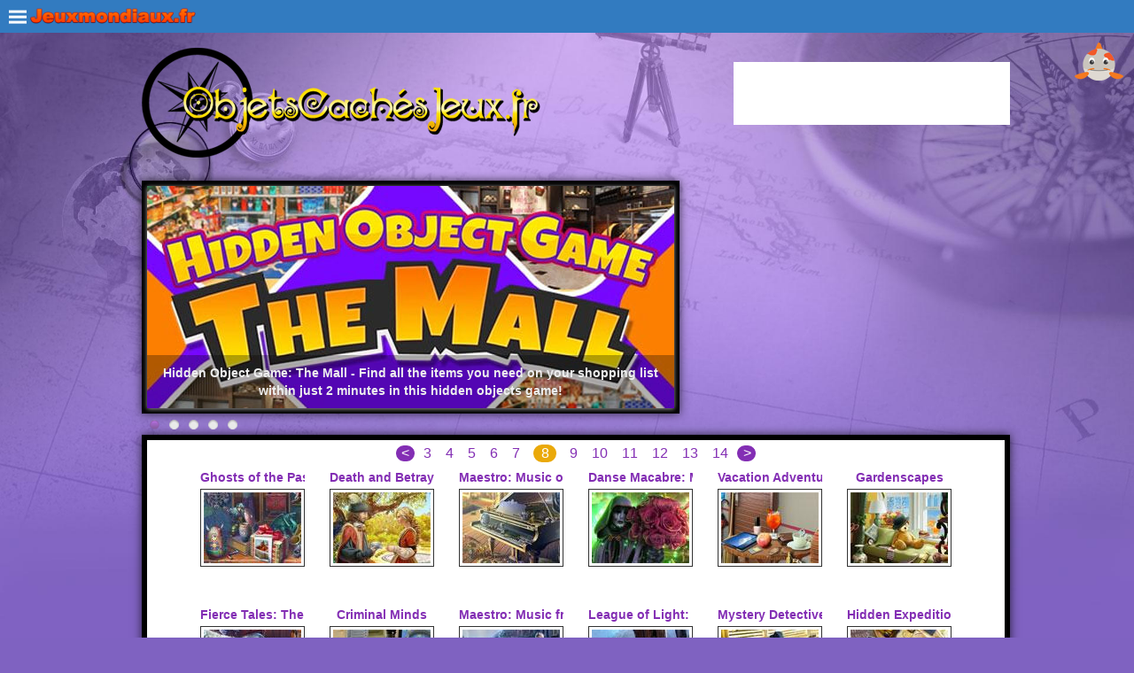

--- FILE ---
content_type: text/html;charset=utf-8
request_url: https://www.objetscachesjeux.fr/?page=8
body_size: 162912
content:
<!DOCTYPE html>
<html  lang="fr" xml:lang="fr" xmlns="https://www.w3.org/1999/xhtml">
<head>
	<title>Jeux D'objets Cach&eacute;s - Page 8</title>
<meta http-equiv="Content-Type" content="text/html; charset=utf-8" />
<meta name="viewport" content="width=device-width, initial-scale=1"/>
<script>var is_e = false;</script><meta name="google-site-verification" content="hk-p7xw8rwxM9IZHQK6fKyiXNFltfTAP_RuYA7JqXg0" />
<meta name="facebook-domain-verification" content="944qbdlul5kci5jtxh6qdryuk65yoj" /><meta name="description" content="Bienvenue aux jeux d'objets cach&eacute;s - Jeux D'objets Cach&eacute;s en Ligne!"/>
<link rel="image_src" href="//cdn.nichesites.pikoya.com/objetscachesjeux_fr/images/meta.jpg"/>
<link rel="icon" href="/favicon.ico" sizes="any"><!-- 32x32 -->
<link rel="apple-touch-icon" href="/apple-touch-icon.png"><!-- 180x180 -->
<link rel="manifest" href="/manifest.json">
<script>
    var browser_variable = "UNKNOWN";
    var os_variable = "OTHER";
    var os_version_variable = "";
    var os_code_variable = "";
    var device_category_variable = "ROBOT";
    var device_detailed_category_variable = "ROBOT";

    
    var niche_click_variable = 0.0;
    
    var niche_interstitial_variable = 0.0;
    </script>













    
    
        
            
        

        
            
            
                <!-- //cdn.static.pikoya.com/js/css_browser_selector.js -->
                <script>
                    function css_browser_selector(u){var ua=u.toLowerCase(),is=function(t){return ua.indexOf(t)>-1},g='gecko',w='webkit',s='safari',o='opera',m='mobile',h=document.documentElement,b=[(!(/opera|webtv/i.test(ua))&&/msie\s(\d)/.test(ua))?('ie ie'+RegExp.$1):is('firefox/2')?g+' ff2':is('firefox/3.5')?g+' ff3 ff3_5':is('firefox/3.6')?g+' ff3 ff3_6':is('firefox/3')?g+' ff3':is('gecko/')?g:is('opera')?o+(/version\/(\d+)/.test(ua)?' '+o+RegExp.$1:(/opera(\s|\/)(\d+)/.test(ua)?' '+o+RegExp.$2:'')):is('konqueror')?'konqueror':is('blackberry')?m+' blackberry':is('android')?m+' android':is('chrome')?w+' chrome':is('iron')?w+' iron':is('applewebkit/')?w+' '+s+(/version\/(\d+)/.test(ua)?' '+s+RegExp.$1:''):is('mozilla/')?g:'',is('j2me')?m+' j2me':is('iphone')?m+' iphone':is('ipod')?m+' ipod':is('ipad')?m+' ipad':is('mac')?'mac':is('darwin')?'mac':is('webtv')?'webtv':is('win')?'win'+(is('windows nt 6.0')?' vista':''):is('freebsd')?'freebsd':(is('x11')||is('linux'))?'linux':'','js']; c = b.join(' '); h.className += ' '+c; return c;}; css_browser_selector(navigator.userAgent);
                </script>
            
        

    
    














    
        
        
            
                
            

            
                
                
                    <!-- //cdn.nichesites.pikoya.com/general/css/js-image-slider.css -->
                    <style>
                        #slider,#sliderFrame{width:595px;position:relative;margin:0 auto}#slider a.imgLink,#slider img{display:none;position:absolute}#ribbon{width:111px;height:111px;position:absolute;top:-4px;left:-4px;background:url(ribbon.png) no-repeat;z-index:7}#slider{height:251px;box-shadow:0 1px 5px #999;transform:translate3d(0,0,0);-ms-transform:translate3d(0,0,0);-moz-transform:translate3d(0,0,0);-o-transform:translate3d(0,0,0)}#slider img{border:none}#slider a.imgLink{z-index:2;top:0;left:0;border:0;padding:0;margin:0;width:100%;height:100%}div.mc-caption-bg,div.mc-caption-bg2{position:absolute;width:100%;height:auto;padding:0;left:0;bottom:0;z-index:3;overflow:hidden;font-size:0}div.mc-caption-bg{background-color:#000}div.mc-caption{font:700 14px/20px Arial;color:#EEE;z-index:4;padding:10px 0;text-align:center}div.mc-caption a{color:#FB0}div.mc-caption a:hover{color:#DA0}div.navBulletsWrapper{background:none;cursor:pointer;left:-17px;padding-left:20px;position:relative;top:264px;width:600px;z-index:5}div.navBulletsWrapper div{width:11px;height:11px;background:url(bullet.png) no-repeat;float:left;overflow:hidden;vertical-align:middle;cursor:pointer;margin-right:11px}div.navBulletsWrapper div.active{background-position:0 -11px}
                    </style>
                
            

        
        
    

<style type="text/css">
    <!--
    
    body {
        background-image:url(//cdn.nichesites.pikoya.com/objetscachesjeux_fr/images/bg.jpg);
    }
    
    div.navBulletsWrapper div {
        background:transparent url(//cdn.nichesites.pikoya.com/objetscachesjeux_fr/images/slider/bullet.png) no-repeat 0 0;
    }
    
    .ad_content, .game_content {
        background-image:url(//cdn.nichesites.pikoya.com/objetscachesjeux_fr/images/market_game_bg.jpg);
    }
    
    .search input[type="submit"] {
        background-image:url(//cdn.nichesites.pikoya.com/objetscachesjeux_fr/images/search/search.png);
    }
    
    .search input[type="submit"]:hover {
        background-image:url(//cdn.nichesites.pikoya.com/objetscachesjeux_fr/images/search/search_h.png);
    }
    
.on {
background:url(//cdn.nichesites.pikoya.com/objetscachesjeux_fr/images/checkbox/checkbox_on.png) no-repeat;
}

.off {
background:url(//cdn.nichesites.pikoya.com/objetscachesjeux_fr/images/checkbox/checkbox_off.png) no-repeat;
}

.chk_on {
background:url(//cdn.nichesites.pikoya.com/objetscachesjeux_fr/images/played/played_on.png) no-repeat;
}

.chk_off {
background:url(//cdn.nichesites.pikoya.com/objetscachesjeux_fr/images/played/played_off.png) no-repeat;
}



    -->
</style><!-- Google DFP Ads -->
<!--  Google DFP -->
<script>
    var googletag = googletag || {};
    googletag.cmd = googletag.cmd || [];
</script>
<script type='text/javascript'>
googletag.cmd.push(function () {
googletag.pubads().setTargeting('pps', 'A-Games-VideoGaming');
googletag.defineSlot('/32866417/ObjetCaches-300_250-Top-Right', [300, 250], 'div-gpt-ad-1380544235937-0').addService(googletag.pubads());
googletag.defineSlot('/32866417/ObjetCaches-728_90-Bottom-Middle', [728, 90], 'div-gpt-ad-1380544235937-1').addService(googletag.pubads());
googletag.defineSlot('/32866417/ObjetCaches-728_90-Top-Middle', [728, 90], 'div-gpt-ad-1380544235937-2').addService(googletag.pubads());
googletag.defineSlot('/32866417/ObjetCaches_468_60-GameReview', [468, 60], 'div-gpt-ad-1380544235937-3').addService(googletag.pubads());
googletag.defineSlot('/32866417/ObjetsCachesJeux_970_90_MainPage', [970, 90], 'div-gpt-ad-1380544235937-4').addService(googletag.pubads());
googletag.defineSlot('/32866417/ObjetsCachesJeux_160_600_Blog', [160, 600], 'div-gpt-ad-1380544235937-5').addService(googletag.pubads());
googletag.pubads().enableLazyLoad();

googletag.pubads().set("adsense_background_color", "FFFFFF");

googletag.pubads().set("adsense_border_color", "FFFFFF");

googletag.pubads().set("adsense_link_color", "2467b3");

googletag.pubads().set("adsense_text_color", "000000");

googletag.pubads().set("adsense_url_color", "000000");

googletag.pubads().enableSingleRequest();
googletag.enableServices();
});
</script><!-- Google Analytics 4 -->
    <script async src="https://www.googletagmanager.com/gtag/js?id=G-F6J7H6HEQT"></script>
    <script>
        window.dataLayer = window.dataLayer || [];
        function gtag(){dataLayer.push(arguments);}
        gtag('js', new Date());

        gtag('config', 'G-F6J7H6HEQT');
        
            gtag('config', 'G-EFT82PKVQ0');
        </script>
    <!-- End Google Analytics 4 -->
<link rel="canonical" href="https://www.objetscachesjeux.fr/?page=8"/>













    
        
        
            
                
            

            
                
                
                    <!-- //cdn.nichesites.pikoya.com/general/css/general.css -->
                    <style>
                        @charset "utf-8";.block .head h1 a,.btn .play a,.btn a .play,.button,.button a,.button_small a,.game a,.game_frame a,.games_review a,.index li a,.pager li a,.side_game a,.survey .contain a,.survey .vote a,.survey a .contain,a{text-decoration:none}.banner,.banner_top,.block_center,.bnr_160,.bnr_250,.bnr_320,.bnr_600,.bnr_728,.bnr_970,.btn .play,.btn .played,.footer,.game,.header .like,.land_menu .games,.ngm,.pager,.pager ul,.sol,.solution,.spot,.swf,.tower{text-align:center}.add_comm,.article_page .left .block,.banner,.block .head,.block .headi,.block .rows li a,.block_center,.blog,.bnr_728,.buttons,.comm,.contact_page .details .line,.dis_on,.event,.footer .menu,.gallery,.game .bnr_250 center:before,.game .bnr_728 center:before,.game_frame,.game_review_page .left .block,.games ul li a,.games_list,.land_menu li:hover .sub,.left,.more_lands .pick_land,.more_lists,.pager,.rev,.rev_status,.right,.search,.sol,.solution,.spacer,.survey_page .left .block,.total,.user_page .left .block,.video .head,article,aside,details,figcaption,figure,footer,header,hgroup,menu,nav,section{display:block}.banner_top,.block{-webkit-box-shadow:0 0 10px 0 #000;box-shadow:0 0 10px 0 rgba(0,0,0,.7)}.main,.wrap{z-index:98}.wrap:after{content:url(https://cdn.nichesites.pikoya.com/playmarket_com/images/bg_pattern.png);position:absolute;right:12px;top:48px}.banner_top,.container,.cs .header .like,.el .header .like,.fb_block .logged,.game,.game_review .btn,.game_review .dtl,.header .fb_button,.header .fb_img,.header .fb_text,.hi .header .like,.hu .header .like,.nl .header .like,.pt .header .like,.side_game .nm,.slider{position:relative}ol,ul{list-style:none}.text_block ol{list-style:decimal}.text_block ul{list-style:inherit}blockquote,q{quotes:none}blockquote:after,blockquote:before,q:after,q:before{content:"";content:none}.float_right,.game_frame .like,.rev .like,.rev_x,.review_revenue .head .right .like{float:right}.align_left,.index,.left,.rating-star-full,.survey .contain .txt,.survey a .contain .txt,h1{float:left}table{border-collapse:collapse;border-spacing:0}.game a,.pointer,.u_rev .min,.u_rev .plus,a,input[type=submit]{cursor:pointer}body{font-family:Arial,Helvetica,sans-serif;margin:0 auto;padding:0;background-position:top center;background-size:100%}.nm,.side_game .nm{font-family:arial;text-shadow:-1px -1px 0 #000,1px -1px 0 #000,-1px 1px 0 #000,1px 1px 0 #000}.align_left,.blog,.event,.game_list_page .block .head,.land_menu,.played_on_site_revenue .game_frame .block,.played_on_site_revenue .left .block,.revenue .game_frame .block,.revenue .left .block,.text_left,.users{text-align:left}h1{color:#000;font-size:22px;margin:10px 0 0}.container,.wrap{margin:0 auto;height:auto;width:980px}.download,.ru .header .fb_text,h2{font-size:16px}.footer .menu a,.top_10 .item .item_center label,h3{font-size:14px}img{border:none}.color_blue{color:#0b9ae2}.text_right{text-align:right}.header .fb_button{background:#4968ac;-webkit-border-radius:6px;border-radius:3px;color:#fff;padding:0 10px;margin-bottom:10px;display:block}.header .fb_img,.main{background-size:contain}.header .fb_img,.more a,.search input[type=submit]{background-repeat:no-repeat}.header .fb_block .v_middle,.header .fb_img,.header .fb_log,.header .fb_text{vertical-align:middle;display:inline-block}.header .fb_img{padding-right:5px;top:1px;background-image:url(//cdn.nichesites.pikoys.com/general/images/fb_white.jpg);width:13px;height:24px;margin:4px 2px 0 0}.dis_off,.header .fb_img img,.side_ticket:hover .icon{display:none}.header .fb_text{vertical-align:top;display:inline-block;top:8px}.main{padding:0 20px 5px;display:inline-block;width:940px}.header .fb_block{display:block;float:right;margin-top:20px;width:312px;text-align:right;overflow:hidden}#___gcse_0,.block .head .youtube.right,.margin_top,.rev,.user_page .block .head,.user_reviews .pager{margin-top:10px}.header .fb_log{margin-top:0;height:40px}.fb_block .logged{font-size:12px;background-color:#fff;padding:3px 0;min-width:200px;text-align:left}.block,.header .fb_log .settings .drop a:hover,.header .like,.slider{background:#fff}.block .banner center:before,.block .head h1 a,.blog .archive .date ul a,.bread a:hover,.fb_block .logged a,.games .banner center:before,.games_list .game .xtra_dtl a,.more_lists .item h2,.on,.rev_helpful a .btn,.review_test .game_review .xtra_dtl a,.survey .contain a,.tower #div-gpt-ad-1370347588540-3:before,.user_page a h3,.user_page a h3 .expend,.user_reviews .more_rev a,center:before{color:#000}.fb_block img{margin-left:5px;margin-right:5px;vertical-align:top;float:left}.fb_block .welcome,.fb_block label{display:inline-block;color:#3b5998!important}.fb_block .uname{font-size:14px;font-weight:700;margin-top:3px;display:block;color:#3b5998!important}.banner div div,.block .head .menu,.block .head li,.block .head ul,.block .rows li .ttl,.bnr_468 center,.bnr_728 center,.bnr_970,.cnt_form label,.contact,.contact label,.contact_page .details,.contact_page .int,.cyrcle_green,.cyrcle_red,.cyrcle_yellow,.desc,.gallery img,.game,.game .image,.game_list_page .block .head h1,.games,.games ul,.games ul li .ttl,.games_list .game img,.games_related,.games_review,.head .right,.header .like,.lists,.lists label,.more a,.more_lists .item h2,.next,.next_game,.ngm,.pager .cur,.pager ul,.pp,.prev,.rev_status_label,.review_revenue .game_review .banner img,.similar,.similar img,.sol .button,.solution .spot,.survey .image,.survey .option .option_link,.tower{display:inline-block}.header .like{min-width:312px!important;height:61px;margin-top:3px;padding:0 0 10px}.banner,.banner_top{padding:0}.left{width:607px}.right{width:312px;float:right}.article h1,.game_list_page .block .head h1,.game_review_page .banner_top,.game_review_page .main .bnr_250,.right h1{float:none}.banner,.right .bnr_250{margin-bottom:24px}.main_page .banner{margin-bottom:10px!important}.banner_top{float:right;display:block;margin-bottom:14px;height:250px;width:300px;z-index:98}.btn .play a,.btn a .play,.button,.button a{color:#fff}.button_small,.button_small a{color:#fff!important}.topg{height:247px}.block .games .tower,.bnr_160{height:600px}.block{min-height:200px;padding:0 20px 10px;display:inline-block;margin-bottom:10px}.article_page .left,.game_review_page .left{width:650px}.main_page .block,.main_revenue .block,.played_on_site_game_page .block{min-width:927px;text-align:center}.main_page .block .banner,.played_on_site_game_page .block .banner{min-width:875px}.google_search_page .left .block{width:555px}.block .head,.bnr_468{height:60px}.block .games .head{min-width:888px}.slider{float:left;width:595px;margin-bottom:24px;-webkit-box-shadow:0 0 10px 0 #000;box-shadow:0 0 10px 0 rgba(0,0,0,.7)}.btn .play,.btn .played{display:inline-block;width:113px;font-size:20px}.btn .played{padding:7px 0;color:#fff;-webkit-border-radius:3px;border-radius:3px;-webkit-box-shadow:inset 0 0 3px 2px rgba(0,0,0,.2);box-shadow:inset 0 0 3px 2px rgba(0,0,0,.2);background:#1e5799;background:-moz-linear-gradient(top,#1e5799 0,#7db9e8 100%);background:-webkit-gradient(linear,left top,left bottom,color-stop(0,#1e5799),color-stop(100%,#7db9e8));background:-webkit-linear-gradient(top,#1e5799 0,#7db9e8 100%);background:-o-linear-gradient(top,#1e5799 0,#7db9e8 100%);background:-ms-linear-gradient(top,#1e5799 0,#7db9e8 100%);background:linear-gradient(to bottom,#1e5799 0,#7db9e8 100%);margin-bottom:5px}.btn .play,.btn_revenue .played,.game_dtl .played{-webkit-box-shadow:inset 0 0 3px 2px rgba(0,0,0,.2)}.btn .play,.button{-webkit-border-radius:3px}.btn .play{padding:10px 0;border-radius:3px;box-shadow:inset 0 0 3px 2px rgba(0,0,0,.2);background:-moz-linear-gradient(top,#85e085 0,#3fc63f 100%);background:-webkit-gradient(linear,left top,left bottom,color-stop(0,#85e085),color-stop(100%,#3fc63f));background:-webkit-linear-gradient(top,#85e085 0,#3fc63f 100%);background:-o-linear-gradient(top,#85e085 0,#3fc63f 100%);background:-ms-linear-gradient(top,#85e085 0,#3fc63f 100%);background:linear-gradient(to bottom,#85e085 0,#3fc63f 100%)}.game_review .btn .similar{display:block;text-align:center;font-size:14px;margin-top:8px;color:#fff;background:#fe6b25!important;max-height:30px;overflow:hidden}.game:hover,.more_lists .item:hover,.survey .option:hover{background-color:#eee}.button,.button_small{font-weight:400;font-size:14px;margin:10px 0 0 10px;float:right}.contact,.cs .header .fb_text,.el .header .fb_text,.fr .header .fb_text,.fr .play_now,.games_list .game .xtra_dtl label,.hi .header .fb_text,.it .play_now,.play_num,.ru .play_now,.search input,.search label,.sell,.similar,.text_block{font-size:12px}.button{padding:10px 15px;background:#005f7d;background:-moz-linear-gradient(top,#ff4d00 1%,#d82525 100%);background:-webkit-gradient(linear,left top,left bottom,color-stop(1%,#ff4d00),color-stop(100%,#d82525));background:-webkit-linear-gradient(top,#ff4d00 1%,#d82525 100%);background:-o-linear-gradient(top,#ff4d00 1%,#d82525 100%);background:-ms-linear-gradient(top,#ff4d00 1%,#d82525 100%);background:linear-gradient(to bottom,#ff4d00 1%,#d82525 100%);border-radius:3px;border:2px solid #000;-webkit-box-shadow:inset 0 0 3px 2px rgba(0,0,0,.3);box-shadow:inset 0 0 3px 2px rgba(0,0,0,.3)}.add_comm input[type=submit]:hover{background:#b062a7;background:-moz-linear-gradient(top,#ff4d00 0,#f24343 100%);background:-webkit-gradient(linear,left top,left bottom,color-stop(0,#ff4d00),color-stop(100%,#f24343));background:-webkit-linear-gradient(top,#ff4d00 0,#f24343 100%);background:-o-linear-gradient(top,#ff4d00 0,#f24343 100%);background:-ms-linear-gradient(top,#ff4d00 0,#f24343 100%);background:linear-gradient(to bottom,#ff4d00 0,#f24343 100%)}.button_small{padding:5px 10px;text-decoration:none!important;background:#005f7d;background:-moz-linear-gradient(top,#ff4d00 1%,#d82525 100%);background:-webkit-gradient(linear,left top,left bottom,color-stop(1%,#ff4d00),color-stop(100%,#d82525));background:-webkit-linear-gradient(top,#ff4d00 1%,#d82525 100%);background:-o-linear-gradient(top,#ff4d00 1%,#d82525 100%);background:-ms-linear-gradient(top,#ff4d00 1%,#d82525 100%);background:linear-gradient(to bottom,#ff4d00 1%,#d82525 100%);-webkit-border-radius:3px;border-radius:3px;border:2px solid #000!important;-webkit-box-shadow:inset 0 0 3px 2px rgba(0,0,0,.3);box-shadow:inset 0 0 3px 2px rgba(0,0,0,.3)}.search{float:right;margin-right:-25px}.search label{color:#000;font-weight:700}.game label,.games ul li a .playn,.side_game .nm,.user_comm .uname{font-size:14px;font-weight:700}.sys_floater .box,.sys_msg_bottom,.sys_msg_top{font-family:"Open Sans",sans-serif}.search input[type=text]{-webkit-border-radius:5px;border-radius:5px;border:1px solid;-webkit-box-shadow:inset 2px 2px 3px rgba(0,0,0,.3);box-shadow:inset 2px 2px 3px rgba(0,0,0,.3);color:#fff;height:22px;padding-left:3px;font-weight:700;vertical-align:top;margin-top:8px}.search input[type=text]:focus{outline:0}.search input[type=submit]{height:46px;width:88px;background-color:transparent;border:none;cursor:pointer;position:relative;right:20px;padding:12px 0}.footer{font-size:13px;padding:5px 0}.footer .copyrights{margin-top:20px;display:block}.blog .archive .date .month,.games{margin-top:5px}.mainpage .games{width:890px}.games ul{list-style:none;width:743px!important;padding-left:20px;margin:0}.games ul li{padding-bottom:3px;border-bottom:1px solid #ddd;margin-bottom:3px}.block .rows li img,.games ul li img{vertical-align:middle;margin-right:10px}.gamelist li a:hover{background-color:#e4e4e4}.games ul li .ttl{font-size:18px;color:#000}.block_notification a,.games ul li .ttl:hover,.survey a:hover .contain,.top_lists .top_list_items a:hover,.user_page a h3:hover,.user_page a h3:hover .expend,.user_reviews .more_rev a:hover{text-decoration:underline}.games ul li a .playn{float:right;margin-top:10px;text-decoration:none;padding:7px 13px;background-color:#f369a5;color:#fff}.game{margin:0 8px 30px;padding:5px;border:1px solid #fff;-webkit-border-radius:0;border-radius:0}.game:hover{padding:5px;-webkit-border-radius:0;border-radius:0}.game .image,.game img{-webkit-border-radius:0}.game label{display:block;margin-bottom:5px;white-space:nowrap;overflow:hidden;max-width:118px}.game .image{border-radius:0;padding:3px}.game img{border-radius:0;display:block}.side_game{height:48px;width:255px;display:block;padding:0;margin:10px 0;vertical-align:middle}.chk_off,.chk_on,.cnt_form label,.contact textarea,.desc,.gallery img,.game_review .image,.games_review,.next_game,.pp,.rev_left,.rev_x,.rev_x2,.revenue .desc img,.review_test .game_review .dtl,.review_test .game_review .r .btn .played,.survey .contain,.survey .image,.tower,.users .user_dtl,.users .user_dtl img{vertical-align:top}.games_review a,.side_game a{height:33px;width:240px;display:block;position:absolute}.side_img{margin-right:5px;float:left;display:inline}.side_game .nm{color:#fff;margin-bottom:8px;float:left;top:-25px;padding:5px 10px;background-color:rgba(0,0,0,.8)}.comm,.rev{font-size:16px;line-height:1.5}.game_review{display:block;width:100%;padding-bottom:10px}.game_review .image{-webkit-border-radius:0;border-radius:0;padding:3px;display:inline-block}.game_review img,.survey img{-webkit-border-radius:0;border-radius:0;display:block}.game_review .dtl{display:inline-block;width:200px;margin-left:5px;top:-5px}.game_review .dtl span{display:block;font-size:12px;height:15px;margin:5px 0;padding-left:20px}.off{color:#999}.game_review .btn{float:right;display:inline-block;width:169px}.btn .like{float:left;margin-right:5px;-webkit-border-radius:0;border-radius:0;width:50px;height:80px}.btn .like img{-webkit-border-radius:0;border-radius:0}.chk_off,.chk_on{display:inline-block;width:26px;height:26px;margin-right:5px;float:right}.comments,.gallery,.gallery .banner{margin:10px 0}.rev img{max-width:600px;height:auto;width:100%}.gallery{padding:10px 0;min-width:555px}.gallery img{-webkit-border-radius:0;border-radius:0;padding:3px;margin:0 6px;height:120px;width:160px}.user_comm{padding:10px 0;border-bottom:1px solid #ccc}.pp{width:50px;float:left;padding-right:5px;margin-right:5px}.comm{overflow:auto;padding-left:5px;margin-left:5px;border-left:1px solid #ddd}.cnt_form .line,.game_list_page .block .game_medium .details .labels,.user_comm .uname{display:block;margin-bottom:5px}.buttons{height:50px}.add_comm textarea{width:548px;height:100px}.rev_edit{width:480px;height:120px}.contact label{width:100px}.contact input[type=text],.contact textarea{width:445px;margin-bottom:20px;-webkit-border-radius:5px}.contact input[type=text]{height:25px;border-radius:5px;border:1px solid #9d9d9d;-webkit-box-shadow:inset 1px 1px 3px 0 rgba(0,0,0,.3);box-shadow:inset 1px 1px 3px 0 rgba(0,0,0,.3)}.contact textarea{height:100px;border-radius:5px;border:1px solid #9d9d9d;-webkit-box-shadow:inset 1px 1px 3px 0 rgba(0,0,0,.3);box-shadow:inset 1px 1px 3px 0 rgba(0,0,0,.3)}.contact_page .details{background-color:#fcfcfc;border-radius:3px;padding:4px 8px;border:1px solid #e8e8e8;margin-bottom:12px}.contact_page .details .line label{font-weight:700;display:inline-block;margin-right:6px}.contact_page .int{width:50%}.flex_line{display:flex;-webkit-flex-flow:row wrap;justify-content:space-between}.index li,.pager li,.spot{display:inline}.text_block{line-height:30px}.play_num{float:right;position:absolute;top:-25px;-webkit-border-radius:5px;border-radius:5px;width:103px;padding:3px 5px;background:#ff4d00;color:#fff}.spot{width:100%;margin:12px}.spot img{border:3px solid #aaa;width:245px;height:184px}.solution{margin-top:20px}.sol .button{float:none;cursor:pointer}.blog_block .wall,.main_page .block .head .menu,.main_revenue .block .head .menu,.more a,.solution .spot,.wall .wall{width:auto}.total{color:#581eb4;font-weight:BOLD;font-size:22px;text-align:left;margin:10px 0}.spacer{height:15px}.pager ul{width:100%;padding:0;margin-top:10px}.pager li{font-size:16px;margin:0 5px;border:none!important;padding:1px!important}.pager .cur,.prev{-webkit-border-radius:14px}.pager li a{display:inline-block!important}.pager .cur{min-width:20px;border-radius:14px;padding-right:3px!important;padding-left:3px!important}.cnt_form .submit,.cnt_form input[type=submit]{float:right;font-size:16px;padding:5px 10px!important;font-weight:700}.pager li .next,.pager li .prev,.survey .contain a,.survey .vote .val{font-size:18px;font-weight:700}.index li{font-weight:700}.int{width:555px;display:block}.cnt_form input[type=submit]{-webkit-border-radius:5px;border-radius:5px;-webkit-box-shadow:0 0 0 1px rgba(0,0,0,.3);box-shadow:0 0 0 1px rgba(0,0,0,.3)}.cnt_form .submit{-webkit-border-radius:5px;border-radius:5px;-webkit-box-shadow:0 0 0 1px rgba(0,0,0,.3);box-shadow:0 0 0 1px rgba(0,0,0,.3);color:#fff;border:1px solid #2f7956;background:#e34406}.cnt_form label{font-size:14px;font-weight:700;width:120px}.cnt_form input[type=text]{width:420px;height:25px;margin-bottom:10px}.cnt_form select{width:426px;height:30px;margin-bottom:10px;padding:4px;border:2px solid #16c572}.cnt_form textarea{width:416px;height:60px;resize:none;margin-bottom:10px}.cnt_form .captcha_input{width:200px!important}.game_review_page .game,.survey_page .games .game{margin:0 4px 30px}.prev{width:18px;border-radius:14px;padding-right:3px}.next{width:20px;-webkit-border-radius:14px;border-radius:14px;padding-left:1px}.game_review_page .gallery{min-width:555px;margin-bottom:24px}.pager .next li:hover,.pager .prev li:hover{color:#c70000!important}.main_page .games .pager{margin:0!important}.game_frame .left{min-width:860px;width:100%;display:block;float:none}.swf{margin:10px}.block .headi{height:40px}.games_related{width:480px;margin-left:25px}.games_review{border-left:1px solid #999;padding-left:20px}.nm{color:#fff;font-size:14px;font-weight:700;margin-bottom:8px;float:left;position:relative;top:-25px;padding:5px 10px;background-color:rgba(0,0,0,.8);-webkit-border-radius:0 10px 10px;border-radius:0 10px 10px}.desc{width:440px}.next_game{width:370px;-webkit-border-radius:10px;border-radius:10px;border:1px solid rgba(0,0,0,.3);padding:0 10px 10px;margin-right:5px}.next_game h3{margin-bottom:5px;margin-top:7px}.next_game img{-webkit-border-radius:7px;border-radius:7px}.rev_x{margin-top:15px}.game_frame .rev{min-height:80px;margin-bottom:30px}.ngm label{font-size:12px;cursor:pointer;font-weight:700;margin-top:5px;display:block}.bnr_160 center,.tower{width:160px}.topg{float:left;width:560px;min-width:10px!important;padding-bottom:3px}.topg .game{margin:0 4px;height:109px}.survey h1{display:block;float:none;margin-bottom:20px;font-size:20px!important}.survey .desc{margin-bottom:30px;width:490px}.survey .option{display:block;margin-bottom:10px;width:560px;border-bottom:1px solid #ccc;padding-bottom:15px}.survey .image{-webkit-border-radius:0;border-radius:0;border:1px solid #333;padding:3px;margin-right:10px}.survey .contain{display:inline-block;width:363px}.survey .long,.survey .long_option{width:480px!important}.survey .contain .text{float:left;font-weight:700}.survey .contain,.survey a .contain{color:#000;font-weight:700;font-size:14px}.survey .contain #graph_01 a{color:#000;display:block;padding:20px 0 20px 10px;width:350px}.survey .contain .graph{height:40px;margin-top:45px;display:block;background-color:#666}.survey .contain #graph_01{width:40%;margin-top:15px;display:block}.survey .contain #graph_02,.survey .contain #graph_03,.survey .contain #graph_04{height:40px;margin-top:20px;display:block}.survey .contain #graph_02{width:10%}.survey .contain #graph_03{width:70%}.survey .contain #graph_04{width:60%}.survey .vote{font-size:14px;margin-top:0;display:inline-block;height:25px}.survey .vote a{padding:5px 10px;color:#fff}.survey .sur a{width:550px;display:block;padding:5px;margin-bottom:3px;color:#000}.survey .sur:hover a{background-color:#ccc;text-decoration:underline}.games .head .menu a,.vote .button{font-size:14px;text-decoration:none;box-shadow:0 0 3px 2px rgba(0,0,0,.3) inset}.vote .button{border:none;border-radius:3px;float:right;font-weight:400;margin:5px 0;padding:7px 13px}.vote .button a{padding:0;background-color:transparent!important}.survey h1 .vote_total{float:right;width:100%;vertical-align:bottom;font-size:14px;display:block;text-align:right;padding-top:5px}.survey_page .survey .sur a img{display:inline-block;vertical-align:middle;margin-right:10px;border:2px solid}.games .head .menu{float:left;margin-top:18px;margin-left:76px}.games .head .menu a{padding:5px 10px;margin-right:10px;border:none;border-radius:3px}.block .rows{list-style:none;padding-left:0;width:100%;margin:20px 0 0}.block .rows li{padding-bottom:3px;border-bottom:1px solid #ddd;margin-bottom:3px;text-align:left}.block .rows li a:hover{background-color:#ebebeb}.block .rows li a:hover .ttl{text-decoration:underline!important}.block .rows li .ttl{font-size:18px;color:#000;width:700px;height:50px}.article_page .block .rows li .ttl,.survey_page .block .rows li .ttl{font-size:15px;width:320px}.block .rows li .playn{float:right;margin-top:10px;text-decoration:none;padding:7px 13px;font-size:14px;font-weight:700}.block .head ul,.right .block .user_list ul,.user_page .left .user_lands ul{padding:0;list-style:none}.block .rows .banner{margin-bottom:10px;margin-top:10px}.block .head .menu{float:left;margin-top:5px;width:327px}.lists_page .block .head .menu{width:auto;display:block}.lists_page h1{margin:3px 0 10px}.block .head ul{margin:10px 0 0}.block .head li{margin:0 3px}.block .head li a{padding:5px;text-decoration:none;font-size:17px;color:#ff4d00;-webkit-border-radius:3px;border-radius:3px}.blog_block .post h2 a,.lists_page .block .head li a,.main_page .block .head li a{font-size:18px}.block .head .cur{color:#ff4d00;background-color:#2f7956}.block .head li a:hover{background-color:#5ed39b}.more{display:block;text-align:center;font-size:14px;height:23px;margin-top:5px}.block_notification,.user_page .block .head .user_p{font-size:22px;font-weight:700}.more a{color:#fff;background-position:center top;height:21px!important;-webkit-border-radius:0 0 23px 23px;border-radius:0 0 23px 23px;padding:0 17px}.more a:hover+.top{border-top:2px solid #fab4d3}.more .top{border-top:2px solid #167dce;width:100%;display:block;position:relative;top:-23px}.article .head,.user_reviews .head{height:auto!important}.article .head img{margin-top:10px;width:100%;height:auto}.article .summary,.article .summery,.blog .post .summary,.blog .post .summery,.event .post .summary{font-size:14px;font-weight:700;margin-top:15px;display:block;background-color:#ebebeb;padding:5px}.article .like,.survey .like{float:right;display:inline-block}.games ul li a .playn:hover{background-color:#850d48}.games .head .menu a{color:#fff;background-color:#f369a5}.article .like{height:20px}.user_settings{background:#eee;padding:1px 10px 10px}.user_settings .button{display:block;color:#fff;text-align:center;font-size:16px;padding:6px 0;margin:0;border-radius:2px;background:#4fb3e5;background:-moz-linear-gradient(top,#4fb3e5 0,#0498e2 50%,#4fb3e5 100%);background:-webkit-gradient(linear,left top,left bottom,color-stop(0,#4fb3e5),color-stop(50%,#0498e2),color-stop(100%,#4fb3e5));background:-webkit-linear-gradient(top,#4fb3e5 0,#0498e2 50%,#4fb3e5 100%);background:-o-linear-gradient(top,#4fb3e5 0,#0498e2 50%,#4fb3e5 100%);background:-ms-linear-gradient(top,#4fb3e5 0,#0498e2 50%,#4fb3e5 100%);background:linear-gradient(to bottom,#4fb3e5 0,#0498e2 50%,#4fb3e5 100%);float:none;box-shadow:none;border:none}.user_settings .line{display:block;margin:10px 0;font-size:14px}.user_page .game{margin:0 4px 30px;float:none;display:inline-block}.user_page .block .head .user_p img{vertical-align:top;margin-right:5px}.user_page .fb_like{float:right;display:inline-block;margin-top:0}.user_page .left .user_block h3{margin:-10px 0 20px}.user_page .left .user_lands li{display:inline-block;width:160px;margin:0 10px 10px;text-align:center}.user_page .left .user_lands li a{color:#000;font-size:14px;font-weight:700;width:160px;height:120px;vertical-align:top;display:inline-block}.user_page .left .user_lands li img{border:2px solid #fff}.user_page .left .user_lands li:hover img{border:2px solid #ff4989}.right .block{width:260px}.right .block .user_list li a{display:block;margin-bottom:5px;color:#000;font-size:14px;font-weight:700;white-space:nowrap;overflow:hidden;text-decoration:none}.right .block .user_list li a:hover{text-decoration:none;background-color:#f8f8f8}.right .block .user_list a:hover{text-decoration:underline;color:#000}.right .block .user_list li img{vertical-align:middle;margin-right:5px}.user_page .block .games{display:block;width:100%;text-align:left!important}.user_page .block .alert{text-align:center;font-weight:400;font-size:14px;display:block;width:100%;margin-bottom:20px;border:1px solid #ccc;padding:10px 0}.user_page .left .block .user_block{display:block!important;width:100%;margin-top:5px}.user_page .left .user_block ul{padding-left:10px}.user_page .expend{font-size:10px;float:right;background-color:#8fcdfd;padding:3px 6px;border-radius:4px}.user_page .block .rows li .ttl{width:calc(100% - 130px);vertical-align:top}.block_banner,.block_notification{-webkit-box-shadow:0 0 10px 0 #000;box-shadow:0 0 10px 0 rgba(0,0,0,.7);display:inline-block;text-align:center;margin-bottom:10px;width:970px;padding:5px 0;height:90px}.block_notification{background-color:red!important;color:#fff;padding:25px 0 0!important;height:50px!important;border:6px solid #16c572}.ok_msg{background-color:#2d9145!important}.header .fb_log .settings{display:inline-block;float:right;margin-top:-36px;margin-right:1px;border:1px solid #fff;border-bottom:none}.header .fb_log .settings:hover .set{border:1px solid #ccc;border-bottom:none}.header .fb_log .settings .set{margin:0!important;border:1px solid #fff;border-bottom:none;background-color:#fff;right:1px;z-index:36;position:absolute;padding:1px}.header .fb_log .settings .drop{display:block;opacity:0;background-color:#eee;border:1px solid #ccc;position:absolute;top:24px;right:1px;z-index:1;transition:1s}.btn_revenue .played,.game_dtl .played{-webkit-border-radius:3px;box-shadow:inset 0 0 3px 2px rgba(0,0,0,.2)}.header .fb_log .settings:hover .drop{display:block;opacity:1}.header .fb_log .settings .drop img{margin:0!important;padding-top:2px;padding-right:3px}.header .fb_log .settings .drop a{display:block;width:70px;padding:3px}.game_dtl{height:140px;margin-bottom:30px}.game_dtl .played{zoom:75%;display:inline-block;width:113px;padding:7px 0;font-size:20px;color:#fff;text-align:center;border-radius:3px;background:#1e5799;background:-moz-linear-gradient(top,#1e5799 0,#7db9e8 100%);background:-webkit-gradient(linear,left top,left bottom,color-stop(0,#1e5799),color-stop(100%,#7db9e8));background:-webkit-linear-gradient(top,#1e5799 0,#7db9e8 100%);background:-o-linear-gradient(top,#1e5799 0,#7db9e8 100%);background:-ms-linear-gradient(top,#1e5799 0,#7db9e8 100%);background:linear-gradient(to bottom,#1e5799 0,#7db9e8 100%);margin-bottom:5px;margin-right:20px;float:right}.game_dtl .rev,.game_dtl .rev_x,.played_on_site_revenue .game_dtl .rev,.played_on_site_revenue .game_dtl .rev_x,.revenue .game_dtl .rev,.revenue .game_dtl .rev_x{margin-top:0}.game_dtl .headi h1,.played_on_site_revenue .game_dtl .headi h1,.revenue .game_dtl .headi h1{margin-top:0;width:370px;white-space:nowrap;overflow:hidden}.header .set_panel{background-color:#fff;max-width:312px;border:6px solid #167dce;margin-top:6px}.header .set_panel .fb_log{margin-top:20px;padding:0}.header .set_panel .like{padding:0 0 2px}.fb_block .r_users{display:inline-block;width:100px;height:113px;float:right;background-color:#fff;font-size:10px;padding-left:2px;border-left:1px solid #ccc;margin:2px 0}.fb_block .r_users img{margin:4px 2px 4px 4px;border:1px solid #fff}.fb_block .r_users img:hover{border:1px solid #f369a5}.rating{overflow:hidden;display:inline-block;margin:5px 0;position:relative}.rating-input{position:absolute;left:0;top:-50px}.rating-input:checked~.rating-star,.rating:hover .rating-star:hover,.rating:hover .rating-star:hover~.rating-star{background-position:0 0}.rating-star,.rating:hover .rating-star{float:right;display:block;width:16px;height:16px;background:url(//cdn.static.pikoya.com/nichesites/images/rating/full_star.png) 0 -16px}.rating-star-full,.star-full{width:16px;height:16px;display:inline-block;background:url(//cdn.static.pikoya.com/nichesites/images/rating/full_star.png)}.rating-star-empty,.rating-star-half{display:block;height:16px;width:16px;float:left}.rating-star-empty{background-image:url(//cdn.static.pikoya.com/nichesites/images/rating/full_star.png);background-position:0 -16px}.rating-star-half{background-image:url(//cdn.static.pikoya.com/nichesites/images/rating/half_star.jpg);background-position:0 0}.ttlv{display:inline;font-size:12px;color:#777}.hi .ttlv{font-size:10px!important}.game_dtl .rev2{margin-top:0;width:440px;display:inline-block;font-size:12px}.game_dtl .rev2 .headi h1{margin-top:0;width:330px;white-space:nowrap;overflow:hidden}.rev_x2{display:inline-block;width:480px}@media (max-width:1200px){.wrap:after{display:none}}@media (max-width:1030px){.played_on_site_game_page .main{padding:0}.played_on_site_game_page .desc,.played_on_site_game_page .game_dtl .rev2,.played_on_site_game_page .rev_x2,played_on_site_game_page .rev_x2{width:100%}.played_on_site_game_page .next_game{width:calc(100% - 110px);overflow:hidden}.game_frame,.played_on_site_game_page .block .headi{width:99%}}@media (max-width:600px){.blog .wall{width:auto!important;padding:0 12px}.played_on_site_game_page .header .logo{width:100%!important;text-align:center;max-width:100%!important}.played_on_site_game_page .next_game{width:calc(100% - 25px);overflow:hidden;margin-top:10px}.played_on_site_game_page .game_frame .like{display:none}.played_on_site_game_page .game_frame .left{min-width:auto}.played_on_site_game_page .game_frame .left .block{padding:4px}.survey .option{width:100%}.survey .contain{width:calc(100% - 38px)}.survey .vote{display:block}}@media (max-width:420px){.played_on_site_game_page .ngm{width:112px}.played_on_site_game_page .next_game{width:calc(100% - 3px);padding:0}.played_on_site_game_page .swf{margin:10px 0}}.played_on_site_game_page .game_dtl{text-align:left;margin-bottom:40px}.played_on_site_revenue .game_dtl,.revenue .game_dtl{height:140px;margin-bottom:30px;position:relative}.played_on_site_revenue .left .block,.revenue .left .block{min-width:630px;height:240px;width:630px}.played_on_site_revenue .next_game,.revenue .next_game{background:0 0;border:none;margin:10px 0;width:630px;text-align:left}.revenue .desc img{display:inline-block;margin-right:5px;float:left}.new_played .wrap,.revenue .wrap{width:1030px}.played_on_site_revenue .main,.revenue .main{width:1012px}.played_on_site_revenue .block_banner,.revenue .block_banner{width:1000px}.played_on_site_revenue .block,.revenue .block{width:960px;text-align:center}.review_revenue .head .like{float:right;display:inline-block;margin-top:10px}.game_review .btn_revenue{position:relative;float:right;display:inline-block;width:112px}.btn_revenue .play a,.btn_revenue a .play{color:#fff;text-decoration:none}.btn_revenue .played{display:inline-block;width:113px;padding:7px 0;font-size:20px;color:#fff;text-align:center;border-radius:3px;background:#1e5799;background:-moz-linear-gradient(top,#1e5799 0,#7db9e8 100%);background:-webkit-gradient(linear,left top,left bottom,color-stop(0,#1e5799),color-stop(100%,#7db9e8));background:-webkit-linear-gradient(top,#1e5799 0,#7db9e8 100%);background:-o-linear-gradient(top,#1e5799 0,#7db9e8 100%);background:-ms-linear-gradient(top,#1e5799 0,#7db9e8 100%);background:linear-gradient(to bottom,#1e5799 0,#7db9e8 100%);margin-bottom:5px}.play_revenue{display:inline-block;width:100%;margin:5px 0;padding:10px 0;font-size:32px;text-align:center;-webkit-border-radius:3px;border-radius:3px;color:#fff;-webkit-box-shadow:inset 0 0 3px 2px rgba(0,0,0,.2);box-shadow:inset 0 0 3px 2px rgba(0,0,0,.2);background:-moz-linear-gradient(top,#85e085 0,#3fc63f 100%);background:-webkit-gradient(linear,left top,left bottom,color-stop(0,#85e085),color-stop(100%,#3fc63f));background:-webkit-linear-gradient(top,#85e085 0,#3fc63f 100%);background:-o-linear-gradient(top,#85e085 0,#3fc63f 100%);background:-ms-linear-gradient(top,#85e085 0,#3fc63f 100%);background:linear-gradient(to bottom,#85e085 0,#3fc63f 100%)}.btn_revenue .play_num{font-size:12px;-webkit-border-radius:5px;border-radius:5px;width:103px;padding:3px 5px;background:#ff4d00;color:#fff;display:inline-block;float:none;top:0;position:relative;margin-bottom:3px;text-align:center}.review_revenue .game_review .banner{display:block;text-align:center;margin:3px 0}.game_review_page .block .head .right,.review_revenue .block .head .right{height:32px;float:none;display:block;text-align:right;margin:5px 0}.blog h1. .event h1,.review_revenue .block .head h1{display:block;float:none}.played_on_site_revenue .swf #flashContent,.played_on_site_revenue .swf embed{max-width:650px}.played_on_site_game_page .sep{height:130px}.rev_left{display:inline-block;width:520px;padding-top:20px;border-right:1px solid #ddd;height:230px}.rev_left .desc{width:500px}.rev_right{display:inline-block;width:129px;text-align:center;padding-top:25px;float:right;background-color:#eee;position:absolute;right:-20px;height:225px}.right_ad,.right_sb{right:0}.rev_right .played{margin-right:0;margin-bottom:20px;float:none}.played_on_site_game_page .banner_top{margin-bottom:14px}.played_on_site_game_page .banner_side{display:inline-block;margin-left:110px;float:right;background-color:#eee;position:relative;left:20px;width:190px;text-align:center;padding:35px 0;height:599px}.users .user_dtl,.users .user_tkt{background-color:#f2f2f2;overflow:hidden}.played_on_site_revenue .desc img{display:inline-block;margin-right:5px;vertical-align:top;float:left}.users .user_dtl{display:inline-block;width:52px;padding:9px;margin:0 8px 10px 0;border:1px solid #ccc;color:#000;height:52px}.users .user_dtl:hover{background-color:#dfdfdf}.users .user_dtl img{margin:0;padding:0}.users .user_dtl .user_name{font-size:17px;white-space:pre-wrap;overflow:hidden;max-width:150px;max-height:48px;display:inline-block;word-wrap:break-word}.users .user_tkt{position:absolute;width:51px;height:51px;border:1px solid #999;padding:1px 0 0 1px;-webkit-transition:.2s ease-out;-moz-transition:.2s ease-out;-ms-transition:.2s ease-out;-o-transition:.2s ease-out;transition:.2s ease-out}.users .user_tkt:hover{width:218px;-webkit-transition:.2s ease-out;-moz-transition:.2s ease-out;-ms-transition:.2s ease-out;-o-transition:.2s ease-out;transition:.2s ease-out;z-index:99}.blog_block,.event{margin-left:0}.event_date{color:#d30403;font-size:24px;font-weight:700}.blog .archive{display:inline-block;width:170px;background-color:#f4f4f4;padding-left:20px}.blog .archive h3{font-size:18px;font-weight:400}.blog .archive .date .year .close .full_year,.blog .archive .date .year .close .month{height:0;overflow:hidden;-webkit-transition:1s ease-out;-moz-transition:1s ease-out;-ms-transition:1s ease-out;-o-transition:1s ease-out;transition:1s ease-out},.blog .archive .date .year .close:hover .month{-webkit-transition:1s ease-out;-moz-transition:1s ease-out;-ms-transition:1s ease-out;-o-transition:1s ease-out;transition:1s ease-out}.blog .archive .date .year .close:hover .full_year{height:250px!important;-webkit-transition:1s ease-out;-moz-transition:1s ease-out;-ms-transition:1s ease-out;-o-transition:1s ease-out;transition:1s ease-out}.blog .archive .date .month li .arrow,.blog .archive .date .year .open .arrow_cur,.blog .archive .date .year li .arrow{width:0;height:0;margin-right:10px;position:relative;top:2px}.blog .archive .date ul{padding:0;font-size:14px}.block .link a,.blog .archive .date .year .open a,.blog .archive .date ul a:hover,.blog .wall h2 a:hover,.event .wall h2 a:hover,.more_lands .land_list .cur label{color:#ff4d00}.blog .archive .date li{vertical-align:middle;display:block;padding-bottom:5px}.blog .archive .date li span{color:#2f7956;font-size:12px;padding-left:5px}.blog .archive .date .month li,.blog .archive .date .year .open,.blog .archive .date .year li{list-style:none;padding-left:0}.blog .archive .date .month li .arrow,.blog .archive .date .year li .arrow{padding:0!important;border-top:5px solid transparent;border-bottom:5px solid transparent;border-left:10px solid #2f7956;display:inline-block;vertical-align:top}.blog .archive .date .year .open .arrow_cur,.blog .archive .date .year li:hover .arrow{border-left:5px solid transparent;border-right:5px solid transparent;border-top:10px solid #ff4d00}.blog .archive .date .year .open .arrow_cur{padding:0!important;display:inline-block;vertical-align:top}.blog .archive .date .year .open ul{padding-left:15px}.blog .archive .date .year .close li{margin-left:15px}.blog .archive .date .month .cur .arrow,.blog .archive .date .year li .month li:hover .arrow{border-left:10px solid #ff4d00!important}.blog .archive .date .year li:hover .month li .arrow{border-top:5px solid transparent!important;border-bottom:5px solid transparent!important;border-left:10px solid #2f7956;margin-right:5px}.blog .archive .date .month .cur a,.blog .archive .date .month li:hover a{color:#ff4d00!important}.blog .archive .date .month a{color:#000!important}.blog .dis{color:#ccc}.blog .wall,.main_arcade .block .games .bnr_160,.top_10 .item .image,.top_10 .item .item_center,.top_10 .item .rank{display:inline-block;vertical-align:top}@media (min-width:900px){.blog .wall{width:calc(100% - 220px);margin-left:24px}.blog_block .wall{width:100%;margin-left:0}}.event .wall{display:block;vertical-align:top;width:100%}.blog .wall .post,.event .wall .post{border-bottom:2px solid #ff4d00;display:block;padding-bottom:35px;margin-bottom:0;border-top:1px solid #ccc;padding-top:6px}.blog .wall .date,.event .wall .date{font-size:14px;color:#4eb2e4}.blog .wall h2,.event .wall h2{margin:5px 0}.event .wall h2{font-size:20px}.blog .wall h2 a,.event .wall h2 a{color:#000;font-size:24px}.blog .wall .img,.download_page .img,.event .wall .img{display:block;text-align:center;margin:10px 5px}.blog .wall .img img{max-width:735px;height:auto;width:100%}.event .wall .img img{width:100%;height:auto}.blog .wall .s_img,.event .wall .s_img{display:block;text-align:left;margin-right:5px;border:3px solid #2f7956;vertical-align:top;float:left;height:60px}.blog .wall .gal,.event .wall .gal,.video{text-align:center;display:block}.blog .wall .video,.event .wall .video{text-align:center;display:block;margin-bottom:10px}.video .head .youtube{margin:4px 10px 4px 0;display:inline-block}.blog .wall .gal .img,.event .wall .gal .img{display:inline-block;border:3px solid #2f7956;font-size:0}.blog .wall .gal .img:hover,.event .wall .gal .img:hover{border:3px solid #ff4d00}.blog .wall .teaser,.event .wall .teaser{font-size:16px;margin-bottom:10px;display:block;line-height:1.5;padding:0 12px}.blog .wall a .playn,.event .wall a .playn{float:right;margin-bottom:10px;text-decoration:none;padding:7px 13px;font-size:14px;font-weight:700;background-color:#16c572;color:#fff}.blog .wall .pager .next:hover,.blog .wall .pager .prev:hover,.blog .wall a:hover .playn,.event .wall .pager .next:hover,.event .wall .pager .prev:hover,.event .wall a:hover .playn,.land_menu .cur,.land_menu li .sub li:hover,.land_menu li:hover,.most_played .item .rate .name{background-color:#ff4d00}.blog .wall .pager,.event .wall .pager{margin:10px 0;display:block;height:24px}.blog .wall .pager .prev,.event .wall .pager .prev{width:auto;padding:4px 10px;float:left}.blog .wall .pager .next,.event .wall .pager .next{width:auto;padding:4px 10px;float:right}.blog .wall .pager a,.event .wall .pager a{color:#fff;font-size:14px}.blog .wall .like,.event .wall .like{float:right;display:inline-block;margin-top:-5px}.main_page .blog_block .wall{width:100%}.blog_block .wall .button_red_small{background:0 0!important;color:#000!important}.blog_block .wall a .play_button{background:#f85485!important;border-radius:0;border:0;padding:7px 12px!important;font-weight:700;color:#fff!important}.block .link{float:right;padding:16px}.blog .wall .post .button,.event .wall .post .button{margin-top:-9px;font-size:12px;padding:5px 10px;margin-right:5px}.blog .wall .post .date,.event .wall .post .date{height:20px;display:block}.blog .teaser a,.event .teaser a{text-decoration:none;color:red;overflow-wrap:anywhere}.not_main_page .left .blog_block .post .img img{max-width:550px;height:auto}.land_menu h1{float:none;display:block}.land_menu li,.land_menu ul{display:inline-block;background-color:#16c572;border-radius:3px}.land_menu .site_name{font-size:20px;font-weight:700}.land_menu ul{margin:0;padding:3px}.land_menu li{list-style:none;padding:3px 5px;font-size:14px;color:#fff}.land_menu li .sub{display:none;position:absolute;background:#2f7956;padding:3px;margin-top:3px;margin-left:-3px;border-radius:0 0 3px 3px;border-top:3px solid #16c572}.games_list .game:hover,.land_menu .sub ul{background:0 0}.land_menu li .sub li{display:block;background:0 0;vertical-align:middle;font-size:14px}.land_menu li .sub img{vertical-align:middle;height:20px;width:20px;margin-right:3px;border:2px solid #16c572}.land_menu .game{float:none;display:inline-block}.not_main_page .block .search input[type=submit]{width:35px}.not_main_page .block .head .menu{width:420px!important}.played_on_site_game_page .block .head .menu{width:auto;text-align:left}.subscribe{font-size:12px;display:block;font-weight:400;height:20px;text-align:right;margin-bottom:5px}.subscribe .button{padding:3px 7px;display:inline-block;margin:0 0 0 5px;float:none;border:none;font-size:12px}.alert_green,.alert_red{display:block;color:#fff;font-size:15px;text-align:center;padding:10px 0}.user_page .block .head{height:auto;min-height:60px}.alert_red,.cyrcle_red{background-color:red}.alert_green{background-color:#0bc92a}.review_test .head .like{display:inline-block;float:right;margin-top:15px}.game_list_page .block .game_big,.review_test .head{height:auto}.review_test .game_review .r{display:inline-block;width:200px;text-align:right;margin-left:0;border-left:1px solid #ccc;padding-left:3px}.review_test .game_review .r .play_num{float:none;position:inherit;top:0;display:inline-block;margin:0;padding:5px 0;text-align:center;width:82px}.review_test .game_review .r .rate{display:inline-block;width:61px;height:61px;background-color:#6d6d6d;font-size:11px;color:#fff;text-align:center;vertical-align:top}.game_list_page .block .game_big .details .rate .value,.game_list_page .block .game_medium .details .rate .value,.review_test .game_review .r .rate .value,.top_10 .item .rate .value{font-size:28px;display:block;height:34px;padding-top:6px}.game_list_page .block .game_big .details .rate .name,.game_list_page .block .game_medium .details .rate .name,.review_test .game_review .r .rate .name,.top_10 .item .rate .name{display:block;height:18px;padding-bottom:3px;background-color:#27aae1;line-height:19px;font-size:15px}.de .game_review .r .rate .name,.hu .header .fb_text,.pt .game_review .r .voating .rate .name,.ro .header .fb_text,.ru .game_review .r .rate .name{font-size:11px}.review_test .game_review .l{display:inline-block;width:380px;vertical-align:top}.review_test .game_review .l .dtl{width:140px}.review_test .game_review .l .xtra_dtl .value img{display:inline-block;vertical-align:middle;margin:3px 0}.review_test .game_review .r .rating{margin-bottom:3px;display:block;float:none}.review_test .game_review{border-bottom:1px solid #ccc;border-top:1px solid #ccc;padding:5px 5px 5px 20px;background:#fafafa;width:595px;margin-left:-20px}.review_test .game_review .r .voting{display:block;margin:3px 0;text-align:left}.review_test .vote_num{font-size:20px;display:inline-block;-webkit-border-radius:5px;border-radius:5px;padding:19px 0;background:#27aae1;color:#fff;text-align:center;width:133px}.review_test .game_review .r .btn{width:200px;float:none;text-align:left}.review_test .game_review .r .btn .play{display:block;width:100%}.games_list .game .xtra_dtl,.review_test .game_review .xtra_dtl{display:block;font-size:12px}.review_test .game_review .xtra_dtl a:hover{color:#4fb3e5}.game_list_page .block .game_medium a,.review_test .game_review .xtra_dtl .graphics a,.review_test .game_review .xtra_dtl .publishers a{color:#000;text-decoration:none}.review_test .game_review .xtra_dtl .graphics a:hover,.review_test .game_review .xtra_dtl .publishers a:hover{text-decoration:underline;color:#4fb3e5}.review_test .game_review .xtra_dtl label{display:inline-block;font-size:12px;vertical-align:middle}.games_list .game .xtra_dtl span,.review_test .game_review .xtra_dtl span{padding-left:0;margin:1px 0;display:block;height:auto}.games_list .game .xtra_dtl label,.games_list .game .xtra_dtl span span,.review_test .game_review .xtra_dtl span span,.u_rev .vote .minus_num{display:inline-block;vertical-align:middle}.review_test .game_review .xtra_dtl .labels span{display:initial}.tag{display:inline-block!important;background-color:#4fb3e5;padding:2px 3px!important;margin:0 3px 3px!important;font-size:12px;color:#fff}.review_test .game_review .xtra_dtl .geners img{display:inline-block;margin:0 2px}.review_test e .game_review .rating{overflow:hidden;display:inline-block;margin:0;float:right}.review_test .left .block .head h1{font-size:20px;display:block;float:none}.ttlv{float:left;margin:0}.more_lands{text-align:left!important}.more_lands .head{display:block;border-bottom:1px solid #ccc;height:40px;margin-bottom:10px}.more_lands .pick_land h3{display:inline-block;vertical-align:middle;margin-right:123px}.more_lands .pick_land .land{vertical-align:middle;display:inline-block;font-size:12px}.more_lands .land_list a img,.more_lands .pick_land .land img{vertical-align:middle;margin-right:3px;border:2px solid #2f7956}.more_lands .pick_land label{font-weight:700;font-size:14px;cursor:pointer;color:#000}.more_lands .land_list{width:187px;display:inline-block;height:630px;overflow:auto;vertical-align:top;background-color:#f4f4f4}.bread .cur,.bread a:hover,.sell a:hover{background-color:#ccc}.more_lands .land_list a{display:block;padding:3px;font-size:12px;color:#000}.game_list_page .block .game_big:hover,.more_lands .land_list a:hover{background-color:#e6e6e6}.more_lands .land_list a label{overflow:hidden;width:123px;display:inline-block;cursor:pointer;white-space:nowrap}.more_lands .land_list .cur img{border:2px solid #ff4d00}.more_lands .games{width:730px;text-align:center}.more_lands .games .game{margin:0 6px 30px;float:none;display:inline-block}.more_lands .pager,.u_rev_head .rating{margin:0}.game_list_page .block .banner_h{display:block;margin:0 0 10px;text-align:center}.game_list_page .block .head .selector{float:right;margin-top:15px}.game_list_page .block .head .selector select{border-radius:3px}.game_list_page .block{min-width:929px}.game_list_page .block .list .banner{margin:6px 6px 0 0;display:inline-block;float:right;width:300px;height:250px}.game_list_page .block .text{display:block;font-size:14px;margin-bottom:10px;line-height:1.8}.game_list_page .block .top_games{background-color:#f0f0f0;display:block;margin-bottom:10px}.game_list_page .block .game_big{display:inline-block;width:610px;font-size:14px;margin:6px}.game_list_page .block .game_big a{color:#000;text-decoration:none;padding:4px 0}.game_list_page .block .game_big img,.game_list_page .block .game_medium img{display:inline-block;margin-right:10px;vertical-align:top}.game_list_page .block .game_big .details{display:inline-block;width:436px}.game_list_page .block .game_big h3{margin:0 0 7px;font-size:18px;display:block}.game_list_page .block .game_big .details .labels{display:block;overflow:hidden;margin-bottom:5px;height:17px}.game_list_page .block .game_big .details .description{width:370px;display:inline-block;margin-right:5px;vertical-align:top;overflow:hidden;white-space:normal;height:72px;line-height:1.6}.game_list_page .block .game_big .details .rate{display:inline-block;width:61px;height:61px;background-color:#6d6d6d;font-size:11px;color:#fff;text-align:center;float:right;vertical-align:top}.game_list_page .block .game_medium{display:inline-block;width:454px;font-size:14px;margin:0 4px 15px;border-bottom:1px solid #ccc;padding-bottom:10px;height:120px;vertical-align:top}.game_list_page .block .game_medium:hover{background-color:#f2f2f2}.game_list_page .block .game_medium .details{display:inline-block;width:280px}.game_list_page .block .game_medium h3{margin:0 0 7px;font-size:18px;display:block;white-space:nowrap;overflow:hidden}.games_like .banner,.played_on_site_game_page .bread,.user_reviews{margin-bottom:10px}.game_list_page .block .labels{overflow:hidden;white-space:nowrap}.game_list_page .block .game_medium .details .description{width:215px;display:inline-block;margin-right:5px;vertical-align:top;overflow:hidden;white-space:normal;height:72px;line-height:1.6}.head .right .similar,.sell,.side_ticket .ticket_full{white-space:nowrap;overflow:hidden}.game_list_page .block .game_medium .details .rate{display:inline-block;width:60px;height:60px;background-color:#6d6d6d;font-size:11px;color:#fff;text-align:center;float:right;vertical-align:top}.bread{font-size:13px;color:#858585;font-weight:400;display:block;margin-left:-40px;margin-right:-20px;padding:0 20px;background-color:transparent;height:21px}.bread .cur,.bread a{float:left;display:block}.bread .cur:after,.bread a:after,.bread a:before{content:" ";width:0;height:0;border-top:10px solid transparent;border-bottom:10px solid transparent;top:0;margin-top:0;left:100%}.bread a{color:#fff;text-decoration:none;padding:3px 0 3px 20px;background:#a5630d;position:relative}.bread .cur:after,.bread a:after,.bread a:before,.sell{display:block;position:absolute}.bread .first{padding-left:20px}.bread .cur:after,.bread a:after{border-left:10px solid #a5630d;z-index:2}.bread a:before{border-left:10px solid #fff;margin-left:1px;z-index:1}.bread .cur:after,.bread .cur:before,.bread a:hover:after{border-left-color:#ccc}.bread .cur{color:#000;padding:3px 0 3px 20px;position:relative}.sell{width:96px;height:15px;border:1px solid #999;border-radius:3px;padding:2px;z-index:99;background-color:#fff;-webkit-transition:.1s ease-out;-moz-transition:.1s ease-out;-ms-transition:.1s ease-out;-o-transition:.1s ease-out;transition:.1s ease-out}.sell:hover{height:15px;-webkit-transition:.1s ease-out;-moz-transition:.1s ease-out;-ms-transition:.1s ease-out;-o-transition:.1s ease-out;transition:.1s ease-out}.sell .arrow{display:inline-block;float:right;margin-top:5px;margin-right:2px}.sell a{display:block;color:#000;height:15px}.agg_strip .lang .sell{position:inherit;text-align:left;line-height:16px}.lang .sell{position:absolute;text-align:left}.similar{-webkit-border-radius:3px;border-radius:3px;color:#fff;background:#ff4d00;background:-moz-linear-gradient(top,#ff4d00 0,#ff9263 100%);background:-webkit-gradient(linear,left top,left bottom,color-stop(0,#ff4d00),color-stop(100%,#ff9263));background:-webkit-linear-gradient(top,#ff4d00 0,#ff9263 100%);background:-o-linear-gradient(top,#ff4d00 0,#ff9263 100%);background:-ms-linear-gradient(top,#ff4d00 0,#ff9263 100%);background:linear-gradient(to bottom,#ff4d00 0,#ff9263 100%);height:auto;padding:4px!important}.games_like .more_like a:hover,.similar:hover{background:#7db9e8;background:-moz-linear-gradient(top,#7db9e8 0,#5d86b7 100%);background:-webkit-gradient(linear,left top,left bottom,color-stop(0,#7db9e8),color-stop(100%,#5d86b7));background:-webkit-linear-gradient(top,#7db9e8 0,#5d86b7 100%);background:-o-linear-gradient(top,#7db9e8 0,#5d86b7 100%);background:-ms-linear-gradient(top,#7db9e8 0,#5d86b7 100%);background:linear-gradient(to bottom,#7db9e8 0,#5d86b7 100%)}.similar img{vertical-align:top;padding-right:3px}.played_on_site_game_page .similar{margin-right:15px;float:right}.head .right{float:right;width:auto;text-align:right;margin-top:2px}.head .right .like{margin-top:3px}.head .right .similar{display:inline-block;vertical-align:top;margin-right:5px;max-width:200px}.played_on_site_revenue .similar{margin-top:10px;margin-bottom:10px;float:left}.played_on_site_game_page .rev2 .similar{float:left;margin-top:5px}.user_reviews .add_rev,.user_reviews .cancel_rev{display:block;color:#fff;text-align:center;font-size:16px;padding:6px 0}.user_reviews{display:block;border-top:1px solid #ccc;margin-top:10px}.user_reviews .head h2{margin:10px 0;display:inline-block}.user_reviews .add_rev{margin-bottom:10px;border-radius:2px;background:#4fb3e5;background:-moz-linear-gradient(top,#4fb3e5 0,#0498e2 50%,#4fb3e5 100%);background:-webkit-gradient(linear,left top,left bottom,color-stop(0,#4fb3e5),color-stop(50%,#0498e2),color-stop(100%,#4fb3e5));background:-webkit-linear-gradient(top,#4fb3e5 0,#0498e2 50%,#4fb3e5 100%);background:-o-linear-gradient(top,#4fb3e5 0,#0498e2 50%,#4fb3e5 100%);background:-ms-linear-gradient(top,#4fb3e5 0,#0498e2 50%,#4fb3e5 100%);background:linear-gradient(to bottom,#4fb3e5 0,#0498e2 50%,#4fb3e5 100%)}.user_reviews .add_rev:hover{background:#0498e2}.user_reviews .cancel_rev{margin-bottom:10px;background:#ed2f32;background:-moz-linear-gradient(top,#ed2f32 0,#db7678 100%);background:-webkit-gradient(linear,left top,left bottom,color-stop(0,#ed2f32),color-stop(100%,#db7678));background:-webkit-linear-gradient(top,#ed2f32 0,#db7678 100%);background:-o-linear-gradient(top,#ed2f32 0,#db7678 100%);background:-ms-linear-gradient(top,#ed2f32 0,#db7678 100%);background:linear-gradient(to bottom,#ed2f32 0,#db7678 100%)}.user_reviews .edit_rev,.user_reviews .remove_rev{display:inline-block;width:49%;text-align:center;padding:4px 0;margin-bottom:10px;color:#fff;border-radius:2px;font-size:12px}.user_reviews .edit_rev{margin-right:6px;background:#77ce7c;background:-moz-linear-gradient(top,#77ce7c 0,#27ba10 51%,#77ce7c 100%);background:-webkit-gradient(linear,left top,left bottom,color-stop(0,#77ce7c),color-stop(51%,#27ba10),color-stop(100%,#77ce7c));background:-webkit-linear-gradient(top,#77ce7c 0,#27ba10 51%,#77ce7c 100%);background:-o-linear-gradient(top,#77ce7c 0,#27ba10 51%,#77ce7c 100%);background:-ms-linear-gradient(top,#77ce7c 0,#27ba10 51%,#77ce7c 100%);background:linear-gradient(to bottom,#77ce7c 0,#27ba10 51%,#77ce7c 100%)}.user_reviews .remove_rev{background:#e07d7d;background:-moz-linear-gradient(top,#e07d7d 0,#d81411 51%,#e07d7d 100%);background:-webkit-gradient(linear,left top,left bottom,color-stop(0,#e07d7d),color-stop(51%,#d81411),color-stop(100%,#e07d7d));background:-webkit-linear-gradient(top,#e07d7d 0,#d81411 51%,#e07d7d 100%);background:-o-linear-gradient(top,#e07d7d 0,#d81411 51%,#e07d7d 100%);background:-ms-linear-gradient(top,#e07d7d 0,#d81411 51%,#e07d7d 100%);background:linear-gradient(to bottom,#e07d7d 0,#d81411 51%,#e07d7d 100%)}.rev_box .user_reviews .pp,.u_rev .content{margin-bottom:5px}.rev_box,.u_rev{display:block;padding:5px;border-bottom:1px solid #ccc}.top_10 .item:hover,.u_rev:hover{background-color:#f3f3f3}.user_reviews .my_review{font-size:12px;padding:5px 7px;display:inline-block;float:right;color:#fff;margin-top:10px;border-radius:2px;background:#4fb3e5;background:-moz-linear-gradient(top,#4fb3e5 0,#0498e2 50%,#4fb3e5 100%);background:-webkit-gradient(linear,left top,left bottom,color-stop(0,#4fb3e5),color-stop(50%,#0498e2),color-stop(100%,#4fb3e5));background:-webkit-linear-gradient(top,#4fb3e5 0,#0498e2 50%,#4fb3e5 100%);background:-o-linear-gradient(top,#4fb3e5 0,#0498e2 50%,#4fb3e5 100%);background:-ms-linear-gradient(top,#4fb3e5 0,#0498e2 50%,#4fb3e5 100%);background:linear-gradient(to bottom,#4fb3e5 0,#0498e2 50%,#4fb3e5 100%)}.user_reviews .my_review:hover{background:#4fb3e5;text-shadow:1px 1px 0 #000}.user_reviews .my_rev{background:#eaeaea}.u_rev .pp img{border:3px solid #4fb3e5}.u_rev .title{display:block;font-weight:700}.u_rev .content{font-size:12px;display:block;word-break:break-word}.u_rev .full_r{font-size:12px;display:block;height:21px;margin-top:12px}.u_rev .min,.u_rev .plus,.u_rev .vote a{color:#000;height:15px;width:15px;display:inline-block}.u_rev .full_r a{color:#000;float:right;padding:3px 5px;background:#f1f2ea;background:-moz-linear-gradient(top,#f1f2ea 0,#ccc 100%);background:-webkit-gradient(linear,left top,left bottom,color-stop(0,#f1f2ea),color-stop(100%,#ccc));background:-webkit-linear-gradient(top,#f1f2ea 0,#ccc 100%);background:-o-linear-gradient(top,#f1f2ea 0,#ccc 100%);background:-ms-linear-gradient(top,#f1f2ea 0,#ccc 100%);background:linear-gradient(to bottom,#f1f2ea 0,#ccc 100%)}.u_rev .full_r a:hover{background:#ddddd7;background:-moz-linear-gradient(top,#ddddd7 0,#d8d8d8 100%);background:-webkit-gradient(linear,left top,left bottom,color-stop(0,#ddddd7),color-stop(100%,#d8d8d8));background:-webkit-linear-gradient(top,#ddddd7 0,#d8d8d8 100%);background:-o-linear-gradient(top,#ddddd7 0,#d8d8d8 100%);background:-ms-linear-gradient(top,#ddddd7 0,#d8d8d8 100%);background:linear-gradient(to bottom,#ddddd7 0,#d8d8d8 100%)}.u_rev .plus{background-image:url(//cdn.static.pikoya.com/nichesites/images/plus.png)}.u_rev .min{background-image:url(//cdn.static.pikoya.com/nichesites/images/min.png)}.u_rev .min:hover,.u_rev .plus:hover{opacity:.7}.u_rev .vote{display:inline-block;font-size:10px}.u_rev .vote .plus_num{min-width:30px;display:inline-block;vertical-align:middle;text-align:right}.u_rev .vote .vote_bar{display:inline-block;width:150px;height:10px;background-color:#666;margin-top:1px;vertical-align:middle;text-align:left}.u_rev .vote .vote_bar #plus_num{display:inline-block;width:90%;height:10px;background-color:#4fb3e5}.full_review .more_rev{border-top:1px solid #ccc;padding-top:10px}.user_reviews .more_rev{display:block;text-align:center;font-size:12px;margin-top:10px}.full_review:hover{background-color:#fff}.full_review{border-bottom:none}.rev_box .review_summary_input,.rev_box .review_text_input{resize:none;border:1px solid #ddd;background-color:#f7f7f7}.u_rev .full_review .vote{display:block;text-align:right;float:none}.rev_box .review_summary_input{width:536px;height:20px;padding:0 4px}.rev_box .review_text_input{width:540px;height:150px;margin-bottom:5px}.rev_box input[type=submit]{border:none;padding:4px;color:#fff;border-radius:2px;width:100%;background:#4fb3e5;background:-moz-linear-gradient(top,#4fb3e5 0,#0498e2 50%,#4fb3e5 100%);background:-webkit-gradient(linear,left top,left bottom,color-stop(0,#4fb3e5),color-stop(50%,#0498e2),color-stop(100%,#4fb3e5));background:-webkit-linear-gradient(top,#4fb3e5 0,#0498e2 50%,#4fb3e5 100%);background:-o-linear-gradient(top,#4fb3e5 0,#0498e2 50%,#4fb3e5 100%);background:-ms-linear-gradient(top,#4fb3e5 0,#0498e2 50%,#4fb3e5 100%);background:linear-gradient(to bottom,#4fb3e5 0,#0498e2 50%,#4fb3e5 100%)}.rev_box input[type=submit]:hover{background:#4fb3e5}.rev_box #cancel_review{border:none;padding:4px;color:#fff;border-radius:2px;width:100%;background:#ed2f32;background:-moz-linear-gradient(top,#ed2f32 0,#db7678 100%);background:-webkit-gradient(linear,left top,left bottom,color-stop(0,#ed2f32),color-stop(100%,#db7678));background:-webkit-linear-gradient(top,#ed2f32 0,#db7678 100%);background:-o-linear-gradient(top,#ed2f32 0,#db7678 100%);background:-ms-linear-gradient(top,#ed2f32 0,#db7678 100%);background:linear-gradient(to bottom,#ed2f32 0,#db7678 100%)}.user_reviews .rev_box h3{margin:3px 0;width:100px}.user_page .cancel,.user_reviews .cancel{color:red;float:right;background-color:#fff;font-size:14px;padding:3px;font-weight:700}.u_rev_head{display:block;height:60px}.u_rev_date{font-size:12px;color:#aaa;float:right}.rev_helpful{display:block;margin-top:10px;font-size:14px;font-weight:700}.lists label,.rev_status{margin-top:3px;text-align:right}.rev_helpful .btn{padding:3px 5px;border-radius:2px;font-size:12px;font-weight:400;border:1px solid #ccc;background:#fcfff4;background:-moz-linear-gradient(top,#fcfff4 0,#dfe5d7 40%,#b3bead 100%);background:-webkit-gradient(linear,left top,left bottom,color-stop(0,#fcfff4),color-stop(40%,#dfe5d7),color-stop(100%,#b3bead));background:-webkit-linear-gradient(top,#fcfff4 0,#dfe5d7 40%,#b3bead 100%);background:-o-linear-gradient(top,#fcfff4 0,#dfe5d7 40%,#b3bead 100%);background:-ms-linear-gradient(top,#fcfff4 0,#dfe5d7 40%,#b3bead 100%);background:linear-gradient(to bottom,#fcfff4 0,#dfe5d7 40%,#b3bead 100%)}.cyrcle_green,.cyrcle_red,.cyrcle_yellow{border-radius:50%;height:10px;width:10px}.cyrcle_yellow{background-color:#ff9700}.cyrcle_green{background-color:#0f0}.left_ad,.left_sb,.right_ad,.right_sb{position:fixed;background-color:#33ffac;z-index:1}.rev_status_label{font-size:12px;font-weight:700}.voating_line{display:block;height:15px}@media (min-width:1620px){.ads_1600,.sbs_1600{display:inline-block}.ads_1000,.sbs_1000{display:none}}@media (max-width:1640px){.ads_1600,.sbs_1600{display:none}.ads_1000,.sbs_1000{display:inline-block}}@media (max-width:1350px){.ads_1000,.ads_1600,.sbs_1000,.sbs_1600{display:none}}.app_download{display:inline-block;font-size:12px;text-align:right;position:relative;top:8px;left:150px}.app_download a label{display:inline-block;vertical-align:top;margin-top:7px;cursor:pointer;font-weight:700}.app_download a{color:#000;display:block}.ticket_container{display:block;position:relative}.side_ticket{display:block;position:absolute;z-index:2;top:172px;right:-52px;background:#fff;border:1px solid #69f;padding:5px 5px 5px 30px;border-radius:5px;font-size:12px}.side_ticket .ticket_full{display:block;width:0;height:0;margin-left:40px;position:relative}.ticket_full .title{display:block;font-weight:700;margin-bottom:3px;font-size:14px}.ticket_full .text{display:block;margin-bottom:5px;font-size:11px}.ticket_full a .download{display:block;text-align:right;vertical-align:top;font-weight:700;color:#000;cursor:pointer}.ticket_full .download label{display:inline-block;vertical-align:top;margin-top:7px}.ticket_full .download img{margin-left:5px;display:inline-block}.side_ticket:hover{right:-135px;-webkit-transition:.5s ease-in-out;-moz-transition:.5s ease-in-out;-ms-transition:.5s ease-in-out;-o-transition:.5s ease-in-out;transition:.5s ease-in-out}.side_ticket:hover .ticket_full{width:110px;height:85px;padding-right:5px;white-space:normal}.top_10 .item{display:block;padding:3px 3px 12px;margin-bottom:12px;border-bottom:1px solid #ddd}.top_10 .item .rank{padding:5px 0;width:40px;margin-right:5px;background-color:#27aae1;color:#fff;font-size:28px;text-align:center}.more_lists .item .image,.top_10 .item .image{margin-right:10px;border:1px solid #333;padding:3px}.top_10 .item .item_center{width:300px}.top_10 .item .item_center h2{vertical-align:top;color:#000;margin:0}.top_10 .item .item_center .short_rev{display:block;font-size:14px;color:#000;word-break:break-word}.top_10 .item .rate{display:inline-block;width:61px;height:61px;background-color:#6d6d6d;font-size:11px;color:#fff;text-align:center;vertical-align:middle;margin-top:20px}.top_10 .text{font-size:14px;display:block;margin-bottom:10px}.more_lists .item{display:block;padding:3px}.lists{float:right;font-size:12px;vertical-align:top;position:relative;top:10px;text-align:right;width:220px}.lists .sell,.play_now,.slider_line{position:absolute}.lists label{margin-right:110px;vertical-align:text-top;width:100px}.lists .sell{top:0;left:110px;margin-left:10px;text-align:left;line-height:16px}.list_page .button{padding:4px;font-size:12px}.cs .game_review .ttlv,.de .game_review .ttlv,.el .game_review .ttlv,.hu .game_review .ttlv,.nl .game_review .ttlv,.ro .game_review .ttlv,.ru .game_review .ttlv{float:none;display:block;text-align:left}.de .game_review .vote_num,.ru .game_review .vote_num{font-size:15px;padding:22px 0}.header .fb_text{font-size:13px}.cs .header .like,.ru .header .like{position:relative;right:15px;width:205px!important}.right .side_block{padding:15px;width:270px}.right .side_block .game{margin:0 0 15px}.download{background:#bfd562;background:-moz-linear-gradient(top,#bfd562 0,#90ba2c 50%,#74aa05 51%,#a8d043 100%);background:-webkit-gradient(linear,left top,left bottom,color-stop(0,#bfd562),color-stop(50%,#90ba2c),color-stop(51%,#74aa05),color-stop(100%,#a8d043));background:-webkit-linear-gradient(top,#bfd562 0,#90ba2c 50%,#74aa05 51%,#a8d043 100%);background:-o-linear-gradient(top,#bfd562 0,#90ba2c 50%,#74aa05 51%,#a8d043 100%);background:-ms-linear-gradient(top,#bfd562 0,#90ba2c 50%,#74aa05 51%,#a8d043 100%);background:linear-gradient(to bottom,#bfd562 0,#90ba2c 50%,#74aa05 51%,#a8d043 100%);color:#fff;border-radius:4px;display:inline-block;padding:5px 7px;border:1px solid #6b9a06;cursor:pointer}.download img{display:inline-block;vertical-align:middle;padding-left:4px}.download:hover{background:#bfd562;background:-moz-linear-gradient(top,#bfd562 0,#90ba2c 50%,#a8d043 100%);background:-webkit-gradient(linear,left top,left bottom,color-stop(0,#bfd562),color-stop(50%,#90ba2c),color-stop(100%,#a8d043));background:-webkit-linear-gradient(top,#bfd562 0,#90ba2c 50%,#a8d043 100%);background:-o-linear-gradient(top,#bfd562 0,#90ba2c 50%,#a8d043 100%);background:-ms-linear-gradient(top,#bfd562 0,#90ba2c 50%,#a8d043 100%);background:linear-gradient(to bottom,#bfd562 0,#90ba2c 50%,#a8d043 100%);-webkit-box-shadow:0 0 10px 0 rgba(0,0,0,.5);box-shadow:0 0 10px 0 rgba(0,0,0,.5)}.top_lists .top_list_items a{display:block;margin:5px 0;border-bottom:1px solid #dcdcdc55;padding:4px 0}.top_lists .game_medium .thumb_img{width:160px;height:120px;background-color:#0cf;display:inline-flex;vertical-align:top}.top_lists .game_medium .thumb_img img{display:block;margin:auto;vertical-align:middle;max-width:160px;max-height:120px}.top_lists .game_big,.top_lists .game_medium{min-height:120px;height:auto!important}.top_lists .game_big .thumb_img{width:220px;height:136px;background-color:#0cf;display:inline-flex;vertical-align:top}.top_lists .game_big .thumb_img img{display:block;margin:auto;vertical-align:middle;max-width:220px;max-height:136px}.top_lists .game_big .details{display:inline-block;width:calc(100% - 250px)}.most_played .item .rate .value{font-size:18px;height:30px;padding-top:10px}.more_lists .item .image{height:80px;width:110px;vertical-align:middle;display:inline-flex;background-color:#f0f0f0}.more_lists .item .image img{display:block;margin:auto;vertical-align:middle}.games_like{display:block;padding:0 10px 5px;min-height:180px}.games_like h2{margin:6px 0 0;display:inline-block}.games_like .game{margin:0 0 20px}.games_like .more_like{display:inline-block;float:right;margin-top:3px}.games_like .more_like a{font-size:14px;-webkit-border-radius:3px;border-radius:3px;color:#fff;background:#ff4d00;background:-moz-linear-gradient(top,#ff4d00 0,#ff9263 100%);background:-webkit-gradient(linear,left top,left bottom,color-stop(0,#ff4d00),color-stop(100%,#ff9263));background:-webkit-linear-gradient(top,#ff4d00 0,#ff9263 100%);background:-o-linear-gradient(top,#ff4d00 0,#ff9263 100%);background:-ms-linear-gradient(top,#ff4d00 0,#ff9263 100%);background:linear-gradient(to bottom,#ff4d00 0,#ff9263 100%);height:auto;padding:4px!important;display:inline-block}.cnt_form .line.text{margin-top:64px;border-top:2px solid}.error_border{border-color:red!important}.games_list .game{text-align:left;display:inline-block;padding:5px;border:1px solid #d6d6d6;height:200px;width:430px}.games_list .game .image{display:inline-block;float:left;margin-right:10px;vertical-align:top}.games_list .game .game_img img{width:200px}.games_list .game .game_details{display:inline-block;width:100px}.games_list .game .game_details h4{margin-top:0;margin-bottom:5px}.games_list .game .summary{display:block;font-size:14px}.games_list .game .summary a{color:#000;text-decoration:underline}.games_list .game .play{display:inline-block;background-color:#62cc8b;color:#fff;border-radius:3px;padding:10px 65px}.gal_button,.slider_line{display:block;color:#fff}.play_button{background:#f85485!important;border-radius:0;border:0;padding:7px 12px!important;font-weight:700}.like_btn{background:#ccc!important;box-shadow:initial;color:#000}.gal_button{text-align:center;background-color:#ff7939;font-size:14px;padding:7px 10px;margin-bottom:15px}.play_now{width:86%;left:5px;top:96px;background:#c50909;padding:5px 3px;color:#fff;font-weight:700;border:1px solid #000;border-top:2px solid}.extra_footer_item,.footer_btn{color:#fff!important;font-size:13px}.topg .game .play_now{top:90px;left:9px;width:81%;font-size:14px}.slider_line{background:rgba(0,0,0,.44);top:190px;padding:10px;width:575px;height:42px}.slider_line .title{display:inline-block;margin-top:10px;font-size:24px}.slider_line .play{display:inline-block;width:180px;padding:10px 0;font-size:20px;text-align:center;-webkit-border-radius:3px;border-radius:3px;-webkit-box-shadow:inset 0 0 3px 2px rgba(0,0,0,.2);box-shadow:inset 0 0 3px 2px rgba(0,0,0,.2);background:-moz-linear-gradient(top,#85e085 0,#3fc63f 100%);background:-webkit-gradient(linear,left top,left bottom,color-stop(0,#85e085),color-stop(100%,#3fc63f));background:-webkit-linear-gradient(top,#85e085 0,#3fc63f 100%);background:-o-linear-gradient(top,#85e085 0,#3fc63f 100%);background:-ms-linear-gradient(top,#85e085 0,#3fc63f 100%);background:linear-gradient(to bottom,#85e085 0,#3fc63f 100%);float:right}.main_page .slider_line .play{text-shadow:1px 1px 3px #000}.matched_content{display:block;width:100%;height:auto;white-space:nowrap;overflow:hidden;border:7px solid #03d3a1;margin-left:-20px;padding:0 13px;margin-bottom:-10px;background-color:#03d3a1}.game_list_page .matched_content,.main_page .matched_content{margin-left:-20px;margin-right:-20px}.agg_strip .lang .sell{top:0}.aggregator_websites_menu .lang{width:110px;position:relative}.lang .sell{top:-6px!important;left:0}.cs .next_game{width:344px}.ngm{width:111px}@media (max-width:800px){#ZMgameDiv{width:100%!important}.cs .next_game{width:98%}.blog .archive{display:none!important}.pager li{display:none}.pager .cur{display:inline-block;padding:8px!important;border-radius:24px}.next li,.prev li{display:block;margin:0!important;padding:0!important}.next,.prev{padding:6px!important;border-radius:24px}.main_page .games .pager{margin-bottom:24px!important}}@media (max-width:1300px){.aggregator_websites_menu .lang{position:absolute!important;right:8px!important;width:102px!important;top:5px;z-index:99!important}}@media (max-width:1100px){.block_banner{display:none}.block .block_banner{display:block!important}}@media (max-width:1030px){.main,.review_test .game_review .l,.wrap{width:auto!important}.game_review_page .gallery,.main_page .wrap,.right{text-align:center!important}.wrap{border-left:none!important;border-right:none!important}.main_page .block{min-width:inherit!important}.not_main_page .left,.not_main_page .right{width:100%!important}.about_page .left,.about_page .right,.contact_page .left,.contact_page .right,.google_search_page .left .block,.not_main_page .left,.not_main_page .right,.privacy_page .left,.privacy_page .right,.terms_page .left,.terms_page .right{width:100%;float:none;margin:0;padding:0}.review_test .game_review{width:100%!important;min-height:200px!important}.review_test .game_review .r{float:right!important}.right .block{width:100%!important;text-align:left!important;padding:0}.block .rows li .ttl{width:60%!important}.left .blog .wall{width:100%}.main_page .block,.main_revenue .block,.played_on_site_game_page .block{min-width:calc(100% - 40px)}.game_dtl{height:auto}.game_frame .left{min-width:300px}.more_lands .games{width:70%!important;display:inline-block!important}}@media (max-width:970px){.banner_top,.slider{float:none!important;display:inline-block!important}.main_page .block .banner,.played_on_site_game_page .block .banner{min-width:inherit}}@media (max-width:830px){.game_list_page .block .banner_h{display:none}.played_on_site_game_page .block{min-width:inherit!important}.main_page .block{min-width:400px!important;width:90%!important}.games{display:block!important}.blog .wall,.game_list_page .block .game_big{width:100%}.blog .wall .img img,.games ul{width:100%!important}.blog .wall .gal,.event .wall .gal{margin-top:20px!important}.more_lands .games{width:70%!important;display:inline-block!important}.game_list_page .block{max-width:none;min-width:auto;width:auto}}@media (max-width:790px){.about_page .block_banner,.block .block_banner,.contact_page .block_banner,.games_like .banner,.main_page .block .banner,.played_on_site_game_page .block .banner,.privacy_page .block_banner,.terms_page .block_banner,.user_page .block_banner{display:none!important}.left{width:100%;float:inherit}}@media (max-width:750px){.block .banner{width:100%;overflow:hidden;overflow:inherit}.more_lands .games{width:60%!important}.main{padding:0!important;width:100%!important}.banner_top{margin-top:24px}.game_review_page .left .block .banner{display:none}}@media (max-width:650px){.header .logo{width:40%!important}.header .logo img{width:100%!important;height:auto!important}.main_page .block{min-width:100px!important}.game_review_page .gallery{min-width:inherit!important}.block{border-left:none!important;border-right:none!important}.slider{overflow:hidden}.matched_content{width:auto}.game_list_page .matched_content,.main_page .matched_content{margin-left:0;margin-right:0;padding:0;border:none}.main_arcade .games ul{padding:0;width:100%!important}}@media (max-width:625px){#slider,.main_page .block,.slider{width:100%!important;border-left:none!important;border-right:none!important}.main_page .block{padding:0!important}.game_dtl .rev2{font-size:16px;line-height:1.7}}@media (max-width:590px){.bnr_468{display:none}#sliderFrame,.more_lands .games,.slider img,.slider_line{width:100%!important}.more_lands .land_list{display:block!important;width:100%!important;height:100px!important}.block .head,.slider img,.slider_line{height:auto!important}.slider_line{position:relative!important;top:0!important;background:#000!important;padding:10px 0!important;text-align:center!important}.slider_line .title{padding-left:10px!important;display:block!important}.search{float:none!important;margin:10px 0 0!important}.search input[type=text]{width:auto!important}.block .head li{margin:14px 10px!important}.main_page .slider_line .play{display:block!important;float:none!important;width:auto!important;margin:10px!important}.footer .menu{text-align:left;display:flex;overflow-x:auto;font-size:0}.footer .menu a{margin-bottom:0;margin-right:24px;display:inline-block;font-size:20px;white-space:nowrap}}@media (max-width:550px){.game_list_page .block .game_medium h3,.right,.top_10 .item .item_center{width:100%}.games_like .games,.header .fb_block,.right .side_block{text-align:center!important}.g_menu li{margin-bottom:8px}.g_site .logo{width:calc(100% - 156px);display:inline-block}.g_site .logo img,.game_review .image img{width:100%;height:auto}.block{padding:0 12px 10px}.bread{display:none}.head .right .similar{display:block;max-width:initial}.list_page .button,.play_num{font-size:13px}.review_test .game_review .xtra_dtl label,.ttlv{font-size:14px}.similar{font-size:14px;padding:8px 0!important}.game_list_page .block,.user_list{display:block;padding:12px}.game_list_page .block .game_big .details .labels,.game_review_page .block .head .right,.review_revenue .block .head .right{height:auto}.review_test .head .like{float:none;display:block;height:20px;margin:12px 0}.game_review .image,.games_like h2,.right .side_block{display:block}.left .blog .wall{padding:0}.header .fb_log{margin-top:16px!important}.block.games_like{padding-top:12px}.right{float:none}.top_10 .item{position:relative}.top_10 .item .rate{position:absolute;top:0;right:0}.top_10 .item .item_center h2{margin:12px 0}.top_10 .item .item_center .labels{display:block;margin:12px 0}.top_10 .item .item_center .labels .tag{padding:6px 8px!important;font-size:14px}.games_like .more_like{float:none;display:block;max-width:inherit;width:auto}.block.top_10.most_played .head h1{margin-bottom:12px}.top_10 .item .item_center .short_rev,.top_10 .text{line-height:1.5}.games_like .more_like a{display:block;text-align:center;padding:8px 0!important;margin-top:10px}.header,.video iframe{height:auto!important}.video iframe{width:80%!important}.header{min-height:100px!important;background-position:top!important}.header .logo{width:70%!important;margin:0!important;max-width:320px!important}.header .fb_block,.header .logo img{width:100%!important}.header .fb_block{float:none!important}.review_test .game_review .l{display:block!important}.review_test .game_review .r{float:none!important;display:block!important;border-left:none!important}.review_test .game_review .xtra_dtl{display:inline-block!important;font-size:13px}.block .rows li .ttl{width:50%!important}.game_list_page .block .game_medium .details .description{font-size:14px;line-height:1.8}.details .labels .tag{font-size:13px;padding:6px 12px!important}.game_list_page .block,.game_list_page .block .game_medium .details{width:auto}.game_list_page .block .game_big{padding:0;margin:24px 0}}.ad_content,.game_content,.sys_floater{width:100%;height:100%;text-align:center}@media (max-width:500px){.top_10 .item .item_center{width:100%;margin-top:12px}.cnt_form input[type=text],.cnt_form select,.cnt_form textarea{width:96%}.game_list_page .block .game_big .details .description{width:240px;height:80px;line-height:1.8}.game_list_page .block .game_medium{width:100%}.game_list_page .block .game_medium .details .description{width:110px;height:80px}}.main .games .banner{display:block;margin:10px 0}.sys_msg_bottom,.sys_msg_top{display:block;width:100%;padding:8px;font-size:14px;position:fixed;background-color:#e9f0f6;z-index:100;text-align:center}.sys_msg_top{top:0;border-bottom:1px solid #a2a2a2;animation:3.4s ease-out top_msg;-webkit-transition:.4s ease-in-out;-moz-transition:.4s ease-in-out;-ms-transition:.4s ease-in-out;-o-transition:.4s ease-in-out;transition:.4s ease-in-out}@keyframes top_msg{0%,95%{top:-80px}100%{top:0}}.sys_msg_bottom{bottom:0;border-top:1px solid #a2a2a2;animation:1.8s ease-out bottom_msg}@keyframes bottom_msg{0%,70%{bottom:-80px}100%{bottom:0}}.sys_floater .box .button,.sys_msg_bottom .button,.sys_msg_top .button{display:inline-block;margin:0 0 0 20px;float:none;background:#22d516;border:none;box-shadow:none;cursor:pointer}.sys_floater .box .close,.sys_msg_bottom .close,.sys_msg_top .close{float:right;margin-right:30px;margin-top:5px;font-size:30px;-moz-transform:rotate(45deg);-webkit-transform:rotate(45deg);-o-transform:rotate(45deg);-ms-transform:rotate(45deg);transform:rotate(45deg);cursor:pointer;line-height:1;-webkit-transition:.5s ease-in-out;-moz-transition:.5s ease-in-out;-ms-transition:.5s ease-in-out;-o-transition:.5s ease-in-out;transition:.5s ease-in-out}.sys_floater .box .close:hover,.sys_msg_bottom .close:hover,.sys_msg_top .close:hover{-moz-transform:rotate(225deg);-webkit-transform:rotate(225deg);-o-transform:rotate(225deg);-ms-transform:rotate(225deg);transform:rotate(225deg)}.sys_floater{position:absolute;background-color:#00090;z-index:99}.sys_floater .box{display:inline-block;z-index:100;position:relative;background-color:#e9f0f6;border:7px solid #fff;padding:30px;top:20%;width:400px;animation:1.1s ease-out box_msg}@keyframes box_msg{0%,40%{transform:scale(0);-webkit-transform:scale(0)}70%{transform:scale(1.2);-webkit-transform:scale(1.2)}100%{transform:scale(1);-webkit-transform:scale(1)}}.sys_floater .box .logo{display:block;text-align:left;margin-top:0}.sys_floater .box .logo img{width:40%;height:auto}.sys_floater .box .text{display:block;text-align:left;font-size:30px;margin-bottom:20px}.sys_floater .box .button{margin-top:14px;font-size:24px}.sys_floater .box .close{font-size:36px;margin-top:-20px;margin-right:-10px}.ad_content,.game_content{min-height:400px;display:inline-block;position:relative;overflow:hidden}.ad_content .button,.game_content .button{display:inline-block;position:absolute;top:50%;left:50%;margin-right:-50%;transform:translate(-50%,-50%);border:none;background:0 0;box-shadow:none}.footer_btn{display:inline-block;background-color:#000;padding:6px 16px;border-radius:4px}@media (max-width:520px){.wrap{margin:24px auto}.game_list_page .block .game_medium{width:96%}.game_list_page .block .game_medium .details .description{width:calc(100% - 85px)}.not_main_page .block .head .menu{width:100%!important}}@media (max-width:460px){.game_list_page .block .game_big,.game_list_page .block .game_medium{height:auto}.game_list_page .block .game_big img,.game_list_page .block .game_medium img{display:block}.game_list_page .block .game_medium .details .labels{white-space:inherit}.pager li{display:none}.next li,.prev li{display:inline}.next,.prev{padding:5px}.prev{float:left;margin-left:10px}.next{float:right;margin-right:10px}}@media (max-width:400px){.block .head,.game_list_page .block .game_big .details,.game_list_page .block .game_medium .details{text-align:left}.block .head h1{float:none}.block .rows li a{margin:12px 0;display:flex;flex-wrap:wrap}.block .rows li .ttl{font-size:16px;width:calc(100% - 130px)!important;height:auto}.block .rows li .playn{display:block;width:94%;padding:8px 0;text-align:center;margin:12px;float:none}.game_list_page .block .game_big,.game_list_page .block .game_medium{text-align:center}.game_list_page .block .game_big img,.game_list_page .block .game_medium img{display:block;width:100%;height:auto;margin-bottom:10px}}.block_banner{padding:0!important}.bnr_728 center,.bnr_970{padding:5px 0;background:#fff;border:6px solid #167dce}.game_review_page .block .banner{display:block;margin-top:12px}.game_review_page .left .block .banner{margin-top:24px}.game_review_page .games_like .banner center{max-width:none;margin-left:-12px}.game_review_page .main .bnr_250,.main_page .main .bnr_250{border:6px solid #1f6880;text-align:center;margin-bottom:24px;z-index:94;float:right;display:block;padding:0;position:relative;box-shadow:0 0 10px 0 rgb(0 0 0 / 70%)}.banner center,.bnr_160 center,.bnr_250 center,.bnr_320 center,.bnr_600 center,.bnr_728 center,.bnr_970 center,.tower #div-gpt-ad-1370347588540-3{margin:0 auto;position:relative}.banner center{width:auto;max-width:728px}.block_banner center{max-width:none}.game_list_page .block .list .bnr_250{margin:6px 6px 0 0;display:inline-block;float:right;width:300px;height:250px;border:0}.bnr_250{min-height:250px;min-width:300px}.bnr_320{height:100px}.bnr_970{height:90px;margin:10px 0;-webkit-box-shadow:0 0 10px 0 #000;box-shadow:0 0 10px 0 rgb(0 0 0 / 70%);text-align:center;width:970px}.bnr_468,.bnr_728{width:100%;text-align:center}.circle,.push{background-color:#f93936}.bnr_728{margin:10px 0;height:auto!important}.bnr_468 center{width:468px;position:relative}.bnr_320 center{width:320px}.bnr_600 center{width:600px}.bnr_970 center{width:970px}.bnr_728 center{-webkit-box-shadow:0 0 10px 0 #000;box-shadow:0 0 10px 0 rgb(0 0 0 / 70%);text-align:center;margin-bottom:10px;height:90px!important;width:728px}.matched_content:before,.tower #div-gpt-ad-1370347588540-3:before,center:before{content:"Advertisements";display:block;font-size:10px;position:absolute;top:-16px;right:0}@media only screen and (max-width:1000px){.bnr_970{display:none}.game_review_page .main .bnr_250{display:inline-block;margin-top:24px}}@media only screen and (max-width:800px){.game_review_page .main .bnr_250,.main_page .main .bnr_250{float:none}.bnr_728{display:none}}@media only screen and (max-width:680px){.article .bnr_250,.articles .bnr_250,.bnr_320,.game .bnr_250,.games .bnr_250{overflow:inherit}.bnr_320{margin-bottom:24px}center:before{color:#fff}.games ul li img{width:100%;height:auto}.games ul li a .playn{float:none;display:block;text-align:center;margin-bottom:24px}}.header{margin-bottom:12px}@media (max-width:550px){.block .rows li .ttl{width:calc(100% - 217px)!important}}.header .fb_block{max-width:400px}@media (max-width:830px){.game_list_page .block .list .bnr_250{float:none;display:block;text-align:center;width:100%;margin-bottom:10px}}@media (max-width:450px){.main_page .main .bnr_250{width:100%;box-sizing:content-box;margin-bottom:64px;border-left:0;border-right:0;min-height:250px;height:auto}}.push{padding:0;width:40px;height:48px;border-radius:50%;position:fixed;bottom:120px;left:20px;cursor:pointer;z-index:999;display:none}.circle,.circle_border{position:absolute;top:50%;left:50%;margin-right:-50%;transform:translate(-50%,-50%)}.circle_border{width:40%;height:40%;padding:5px;border-radius:50%;border:3px solid #fff}.circle{height:100%;width:100%;border-radius:50%;line-height:1.7}.type_2 .circle:before{content:"Subscribe";color:#fff;font-size:13px;vertical-align:middle;display:none}.type_2 .circle_border{border-radius:80px;text-align:center}.type_2.push{border-radius:45px;width:56px;height:56px}.type_2.push img{vertical-align:middle;display:none}.type_2.push img.mobile{display:none;display:inherit;width:24px;height:24px;margin:6px}path{fill:#fff}.push img{margin:4px;height:17px;width:17px}.push:hover img{animation:.82s cubic-bezier(.36,.07,.19,.97) both shake;transform:translate3d(0,0,0)}.type_2 .circle_border{width:50%;height:50%}@media only screen and (max-width:500px){.video-js{width:100%}.type_2.push{position:absolute;top:120px;right:12px;left:auto}header{margin-bottom:24px}.g_site .logo{height:48px;width:53px;background-size:100%;background-image:url(https://cdn.nichesites.pikoya.com/gameslands_com/images/market_play_now.png)}.g_site .logo img{display:none}.aggregator_websites_menu .lang{right:80px!important}}@keyframes shake{10%,90%{transform:translate3d(-1px,0,0)}20%,80%{transform:translate3d(2px,0,0)}30%,50%,70%{transform:translate3d(-4px,0,0)}40%,60%{transform:translate3d(4px,0,0)}@media only screen and (max-width:1200px){#push_position,.push{position:absolute!important;display:none!important}}}@media (max-width:1100px){.terms_page .left{width:100%!important}.left .head h1{float:none}.text_block{font-size:13px}}.video-js{margin:24px auto;display:flex!important;justify-content:center;align-items:center}.video-js .vjs-big-play-button{position:relative!important}.extra_footer_item{display:inline-block;background-color:#d30403;padding:6px 16px;border-radius:4px}@media (max-width:400px){.block .head{text-align:left}.block .head h1{float:none}.block .rows li a{margin:12px 0;display:flex;flex-wrap:wrap}.block .rows li .ttl{font-size:16px;width:calc(100% - 130px)!important;height:auto}}.no-log .game_review .r .play_num,.review_test .game_review .r .play_num.no-log{width:100%;margin-bottom:4px}.game_list_page .list a img{width:auto;height:auto}.game_list_page .block .game_big .details .description{width:calc(100% - 70px)}@media only screen and (max-width:540px){.game_list_page .block .head{display:flex;flex-direction:column}.game_list_page .button{float:none;width:fit-content;max-width:100%}.game_list_page .block .game_big .details{display:inline-block;width:100%}.game_list_page .block .top_games{width:calc(100% - 20px)}.game_list_page .block{width:auto!important}.game_list_page .block .game_big,.game_list_page .block .game_medium{height:auto}}.footer .menu{display:flex;flex-wrap:wrap;font-size:0;gap:8px 12px;flex-direction:row;flex:1 0 30%;margin:12px}.footer .menu a:nth-child(1n){grid-row-start:1;grid-column-start:1;grid-row-end:1;grid-column-end:1;white-space:nowrap}.footer .menu a:nth-child(2n){grid-row-start:1;grid-column-start:2;grid-row-end:1;grid-column-end:2;white-space:nowrap}.footer .menu a:nth-child(3n){grid-row-start:1;grid-column-start:3;grid-row-end:1;grid-column-end:3;white-space:nowrap}.footer .menu a:nth-child(4){grid-row-start:1;grid-column-start:4;grid-row-end:1;grid-column-end:4;white-space:nowrap}.footer .menu a:nth-child(5n){grid-row-start:1;grid-column-start:5;grid-row-end:1;grid-column-end:5;white-space:nowrap}.footer .menu a:nth-child(6n){grid-row-start:1;grid-column-start:6;grid-row-end:1;grid-column-end:6;white-space:nowrap}.footer .menu a:nth-child(10n),.footer .menu a:nth-child(11),.footer .menu a:nth-child(12),.footer .menu a:nth-child(7n),.footer .menu a:nth-child(8n),.footer .menu a:nth-child(9n){grid-row-start:2;grid-row-end:2;white-space:nowrap}.footer .menu a:nth-child(7n){grid-column-start:1;grid-column-end:1}.footer .menu a:nth-child(8n){grid-column-start:2;grid-column-end:2}.footer .menu a:nth-child(9n){grid-column-start:3;grid-column-end:3}.footer .menu a:nth-child(10n){grid-column-start:4;grid-column-end:4}.footer .menu a:nth-child(11){grid-column-start:5;grid-column-end:5}.footer .menu a:nth-child(12){grid-column-start:6;grid-column-end:6}.game_list_page .matched_content,.main_page .matched_content,.not_main_page .matched_content{position:relative;border-top-width:20px;overflow:initial}
                    </style>
                
            

        
        
    















    
        
        
            
                
            

            
                
                
                    <!-- https://cdn.nichesites.pikoya.com/general/css/mobile_direct_ads.css -->
                    <style>
                        @charset "utf-8";.left_sb,.right_sb{position:fixed;background-color:#33FFAC;z-index:1}.right_sb{right:0}@media (min-width:1820px){.sbs_1600{display:inline-block}.sbs_1000{display:none}}@media (max-width:1820px){.sbs_1600{display:none}.sbs_1000{display:inline-block}}@media (max-width:1550px){.sbs_1000,.sbs_1600{display:none}}@media (max-width:1280px){.slider .banner{display:none}}.banner{display:inline-block}.right_block_wide .banner{background-color:#ccc;padding:10px;display:block}.inline_banner{display:block;margin:10px 0}.banner_320,.featured .inline_banner{display:none}@media (max-width:1080px){.inline_banner,.main_page .inline_banner{display:block}}@media (max-width:740px){.featured .inline_banner,.inline_banner,.main_page .inline_banner{display:none}.featured .banner{display:inline-block}.banner_320{display:block}}
                    </style>
                
            

        
        
    

<meta name="viewport" content="width=device-width, initial-scale=1" />
    <script>
        function aggregator_menu_flip ()
        {
            var e = document.getElementById("m_menu")
            if(e.className == 'g_menu g_site') {
                e.className = 'g_menu g_site g_menu_open';
            } else {
                e.className = 'g_menu g_site';
            }
        }
    </script>














    
        
        
            
                
            

            
                
                
                    <!-- https://cdn.nichesites.pikoya.com/general/css/aggregator_general.css -->
                    <style>
                        .g_menu .more img,.g_site .logo{margin-left:0}.aggregator_websites_menu,.g_menu{background-color:#313180;z-index:99;display:inline-block}.aggregator_websites_menu,.aggregator_websites_menu .lang,.g_menu,.g_menu .more,.g_menu li,.g_menu ul,.header .search,.land_name,.right_box,.sell{display:inline-block}.g_menu,.g_menu ul{vertical-align:top}.g_site .logo{margin-top:0}.g_menu{height:37px;border-top:none;overflow:hidden;width:1180px;-webkit-transition:height .1s ease-out;-moz-transition:height .1s ease-out;-ms-transition:height .1s ease-out;-o-transition:height .1s ease-out;transition:height .1s ease-out;margin:0 auto;text-align:left}.agg_strip .g_menu{top:0}.g_menu:hover{height:115px;-webkit-transition:height .1s ease-out;-moz-transition:height .1s ease-out;-ms-transition:height .1s ease-out;-o-transition:height .1s ease-out;transition:height .1s ease-out}.g_menu h3{margin:5px 0 0 10px;color:#fff;font-size:16px}.g_menu .more,.g_menu li a{font-size:12px;font-weight:700}.g_menu .more{float:right;color:#fff;margin-top:12px;margin-right:10px;width:42px;height:15px}.g_menu:hover .more{display:none}.g_menu li,.g_menu ul{width:178px}.g_menu:hover .more img{-webkit-transform:rotate(180deg);-moz-transform:rotate(180deg);-o-transform:rotate(180deg)}.g_menu ul{margin:1px 0 0;padding:0 0 0 5px}.g_menu li{list-style:none;margin-right:10px;padding:3px}.g_menu li:hover{background-color:#4a4a9a}.g_menu li a{text-decoration:none;color:#fff;display:block}.g_menu li img{border:2px solid #fff;vertical-align:middle;margin-right:5px;width:26px}.aggregator_websites_menu{top:0;position:relative;width:100%;height:auto;margin:0 auto 10px;text-align:center;min-width:1300px;vertical-align:top}.aggregator_regular .main .head{display:block;height:275px}.aggregator_websites_menu .lang{margin-top:9px;margin-left:10px}.aggregator_websites_menu .lang select{border:none;border-radius:2px}.right_box{float:right;position:relative;width:333px;text-align:right}.sell{position:absolute;top:25px;left:675px}.header .search{width:227px!important;float:none}.search input[type=text]{width:90px}.banner_top,.bnr_250{z-index:94}.land_name{width:135px;vertical-align:middle}.error_border{border-color:red}.bnr_728,.main .banner{height:90px}.main .banner_top,.main .bnr_250{display:inline-block;border:5px solid #000;float:right}@media only screen and (max-width:1000px){.g_menu,.header{width:100%!important}}@media only screen and (max-width:970px){.banner_top,.bnr_250{display:none!important}}@media only screen and (max-width:930px){.right{margin-top:24px;text-align:center}.main .right .bnr_250{float:none}}@media only screen and (max-width:800px){.bnr_728,.main .banner{display:none}.aggregator_regular .main .head{height:auto;text-align:center}.content{text-align:center}.banner_top,.bnr_250{display:inline-block!important}}.g_menu{position:relative!important}@media only screen and (max-width:600px){.footer .menu,body,html{display:block;width:100%}body,html{overflow-x:hidden}.right_box{float:none!important;width:100%!important;text-align:center!important}.header .right_box .search{width:320px!important}.right_box .search input[type=text]{padding-left:24px}.main .bnr_250{float:none;height:auto;min-height:250px;margin:24px 0}.footer{height:auto!important}.footer .menu{white-space:nowrap;overflow-x:scroll;height:auto}.footer .logo{float:none!important;width:100%}.footer .logo img{width:70%;margin:12px 0}.g_site .logo img{width:auto}}
                    </style>
                
            

        
        
    















    
        
        
            
                
            

            
                
                
                    <!-- https://cdn.nichesites.pikoya.com/general/css/aggregator_mobile_general.css -->
                    <style>
                        .g_menu,.g_menu ul{vertical-align:top}.g_site .logo{margin-top:0;margin-left:0}.g_menu{background-color:#313180;height:37px;border-top:none;overflow:hidden;width:1180px;z-index:99;-webkit-transition:height .1s ease-out;-moz-transition:height .1s ease-out;-ms-transition:height .1s ease-out;-o-transition:height .1s ease-out;transition:height .1s ease-out;margin:0 auto;position:relative;display:inline-block;text-align:left}.agg_strip .g_menu{top:0}.g_menu:hover{height:115px;-webkit-transition:height .1s ease-out;-moz-transition:height .1s ease-out;-ms-transition:height .1s ease-out;-o-transition:height .1s ease-out;transition:height .1s ease-out}.g_menu h3{margin:5px 0 0 10px;color:#fff;font-size:16px}.g_menu .more,.g_menu li a{font-size:12px;font-weight:700}.g_menu .more{display:inline-block;float:right;color:#fff;margin-top:12px;margin-right:10px;width:42px;height:15px}.g_menu:hover .more{display:none}.g_menu li,.g_menu ul{display:inline-block;width:178px}.g_menu .more img{margin-left:0}.g_menu:hover .more img{-webkit-transform:rotate(180deg);-moz-transform:rotate(180deg);-o-transform:rotate(180deg)}.g_menu ul{margin:1px 0 0;padding:0 0 0 5px}.g_menu li{list-style:none;margin-right:10px;padding:3px}.g_menu li:hover{background-color:#4a4a9a}.g_menu li a{text-decoration:none;color:#fff;display:block}.g_menu li img{border:2px solid #fff;vertical-align:middle;margin-right:5px;width:26px}.aggregator_websites_menu{top:0;position:relative;width:100%;height:auto;background-color:#313180;margin:0 auto 10px;text-align:center;min-width:1300px;vertical-align:top;z-index:99;display:inline-block}.aggregator_regular .main .head{display:block;height:275px}.header .search,.land_name,.right_box,.sell{display:inline-block}.aggregator_websites_menu .lang{display:inline-block;margin-top:9px;margin-left:10px}.aggregator_websites_menu .lang select{border:none;border-radius:2px}.right_box{float:right;position:relative;width:333px;text-align:right}.sell{position:absolute;top:25px;left:675px}.header .search{width:227px!important;float:none}.search input[type=text]{width:90px}.banner_top,.bnr_250{z-index:94}.land_name{width:135px;vertical-align:middle}.mobile_menu{display:none}.error_border{border-color:red}.bnr_728,.main .banner{height:90px}.main .banner_top,.main .bnr_250{display:inline-block;border:5px solid #000;float:right}@media (max-width:1300px){.g_menu,.g_menu_open{background-color:transparent}.aggregator_websites_menu .lang{position:absolute;right:57px;width:102px;z-index:99}.aggregator_websites_menu{height:auto;min-width:0}.g_menu{float:left;display:block;width:auto;z-index:98}.g_menu:hover{height:40px}.g_menu_open{height:100%!important;width:100%}.g_site .logo{display:inline-block;z-index:98}.mobile_menu{vertical-align:top;margin-top:11px!important;margin-right:-10px!important;margin-left:10px!important;display:inline-block;cursor:pointer;z-index:99;width:30px}.g_menu .more{display:none}.g_menu ul{display:block;width:100%}}@media only screen and (max-width:1000px){.g_menu,.header{width:100%!important}}@media only screen and (max-width:970px){.banner_top,.bnr_250{display:none!important}}@media only screen and (max-width:930px){.right{margin-top:24px;text-align:center}.main .right .bnr_250{float:none}}@media only screen and (max-width:800px){.bnr_728,.main .banner{display:none}.aggregator_regular .main .head{height:auto;text-align:center}.content{text-align:center}.banner_top,.bnr_250{display:inline-block!important}.bnr_250{margin-top:24px;height:250px}}@media only screen and (max-width:600px){.right_box{float:none!important;width:100%!important;text-align:center!important}.header .right_box .search{width:320px!important}.right_box .search input[type=text]{padding-left:24px}.main .bnr_250{float:none}}.g_menu{position:relative!important}
                    </style>
                
            

        
        
    















    
        
        
            
                
            

            
                
                
                    <!-- https://cdn.nichesites.pikoya.com/jeuxmondiaux_fr/css/aggregator_menu.css -->
                    <style>
                        @charset "utf-8";
/* CSS Document */

.aggregator_websites_menu {
	background-color: #327bc0;
}

.g_menu {
	background-color: #327bc0;
}

.g_menu li:hover {
	background-color:#79b0e4;
}
                    </style>
                
            

        
        
    















    
        
        
            
                
            

            
                
                
                    <!-- //cdn.nichesites.pikoya.com/objetscachesjeux_fr/css/style.css -->
                    <style>
                        @charset "utf-8";.footer,.footer a{color:#fff}.block .head h1 a,.footer a,.footer a:hover,.index li a{text-decoration:none}body{background-color:#7f62c1;background-repeat:no-repeat}.wrap{background:0 0;border:7px hidden transparent;width:1000px}.footer,.main{background-color:transparent}.main{background-repeat:no-repeat;width:980px}.header{height:145px}.logo{margin-top:7px;display:inline-block}.banner_top,.block,.slider{border:6px solid #000}.fb_block img{margin:0}.footer a:hover{color:#eaa909}.block .head li a,.index li a:hover,.pager a:hover,.pager li a:hover{color:#ff4d00}.block .head h1 a{color:#000}.search input,.total{color:#581eb4}.search input[type=text]{background-color:#eaa909;border:none}.search input[type=submit]{width:37px!important}.game:hover{border:1px solid #eaa909}.game label,.ngm label,.pager a,.pager li a{color:#832eb4}.gallery img,.game .image,.game_review .image{border:1px solid #333}.side_game{background-color:#dcf5f1;border:1px solid #000}.gallery,.game_review{border-bottom:1px solid #ccc}.side_game:hover{background-color:#c2eae3}.gallery{border-top:1px solid #ccc}.contact input[type=text],.contact textarea{border:1px solid #9d9d9d}.play_num{background:#ff4d00}.spot img{border:3px solid #aaa}.pager{margin:20px 0}.pager ul{margin-top:0}.pager .cur{color:#fff;background:#eaa909;padding-right:1px}.index li a{color:#2f7956}.block_banner{background:#fff;border:6px solid #000;width:970px;padding:5px 0;height:90px}.cnt_form input[type=text],.cnt_form textarea{border:2px solid #16c572}.cnt_form input[type=submit]{color:#fff;border:1px solid #2f7956;background:#e34406}.next,.prev{background:#832eb4}.next li,.prev li{color:#fff}.pager li .next,.pager li .prev{color:#fff!important}.pager a:hover{color:#eaa909}.pager .next li:hover,.pager .prev li:hover{color:#eaa909!important}.block .rows li .playn,.more a{color:#fff}.survey .contain #graph_01{background-color:#ff5200;border:1px solid #2f7956}.survey .contain #graph_02,.survey .contain #graph_03,.survey .contain #graph_04{background-color:#16c572;border:1px solid #2f7956}.survey .vote{color:#16c572;margin-top:40px}.survey .vote .val{color:#ff5200}.survey .vote a{background-color:#f30}.block .rows li .playn,.more a:hover{background-color:#16c572}.next_game{background-color:#d7cbeb}.survey .contain .graph{background-color:#16c572!important}.more a{background-color:#2f7956}.more .top{border-top:2px solid #2f7956}.more a:hover+.top{border-top:2px solid #16c572}.main_page .block{min-width:927px}.block .head .cur{color:#ffeb00;background-color:#832eb4}.block .head li a:hover{background-color:#aa63d3}center:before{top:-20px}.bnr_728 center,.bnr_970{padding:0}.game_dtl{min-height:140px;height:auto}
                    </style>
                
            

        
        
    















<meta property="og:title" content="Jeux D'objets Cach&eacute;s"/>
    <meta property="og:type" content="website"/>
    <meta property="og:description " content="Bienvenue aux jeux d'objets cach&eacute;s - Jeux D'objets Cach&eacute;s en Ligne!"/>
    <meta property="og:image" content="//cdn.nichesites.pikoya.com/objetscachesjeux_fr/images/aggregator/aggregator.jpg"/>
    <meta property="og:url" content="https://www.objetscachesjeux.fr/"/>

    <meta name="twitter:card" content="summary_large_image" />
    <meta name="twitter:title" content="Jeux D'objets Cach&eacute;s" />
    <meta name="twitter:description" content="Bienvenue aux jeux d'objets cach&eacute;s - Jeux D'objets Cach&eacute;s en Ligne!" />
    <meta name="twitter:image" content="//cdn.nichesites.pikoya.com/objetscachesjeux_fr/images/aggregator/aggregator.jpg" />
    <meta name="twitter:url" content="https://www.objetscachesjeux.fr/" />

</head><!-- pageType = MAIN -->
<body class="main_page agg_strip fr robot " >
    <script>
    function hideGDPRPopup() {
        removeGDPRClickHandlers();
        displayGDPRElement("gdpr_popup_id", false);
    }

    function hideGDPRStrip() {
        removeGDPRClickHandlers();
        displayGDPRElement("gdpr_strip_id", false);
    }

    function removeGDPRClickHandlers() {
        var elem = document.getElementById("gdpr_consent_callback");
        elem.click = null;
        elem.onclick = null;
        delete(actualURL);
    }

    function appendAnchorIfNotExist(anchor) {
        var url = window.location.href;
        var index = url.indexOf("#");
        if (index >= 0) {
            url = url.substring(0, index);
        }
        url = url + "#" + anchor;
        return url;
    }
    
    function redirectAfterPopup(url) {
        removeGDPRClickHandlers();
        if (document.getElementById('gdpr_can_use_cookies').hasAttribute('usecookies')) {
            window.location.href = url;
        } else {
            var consentElem = document.getElementById("gdpr_consent_callback");
//            consentElem.addEventListener("click", function() {window.location.href = url});
            consentElem.click = function() {window.location.href = url};
            if (navigator.cookieEnabled) {
                displayGDPRElement("gdpr_popup_id", true);
            } else {
                alert("Cookies are disabled in your browser, we are sorry but you can't complete that operation.")
            }
        }
    }

    function isAnchorReference(url) {
        if (!url) {
            url = window.location.href;
        }
        return url.includes("#");
    }

    function displayGDPRElement(id, toShow) {
        document.getElementById(id).style.display = (toShow ? "flex" : "none");
    }

    function removeParamFromQueryStr(queryStr, paramName) {
        if (queryStr) {
            if (queryStr.startsWith("?")) {
                queryStr = queryStr.substring(1);
            }
            var newQueryStr = queryStr;
            var index = queryStr.indexOf(paramName + "=");
            if (index >= 0) {
                // Saving the query string before the parameter:
                // checking whether there is a '&' delimiter before the parameter.
                // If so, we'll remove the delimiter also.
                if ((index > 0) && (queryStr.charAt(index -1) == '&')) {
                    --index;
                }
                newQueryStr = queryStr.substring(0, index);

                // Saving the query string after the parameter:
                // We increment the 'index' in order to advance it beyond the current parameters delimiter.
                ++index;
                // Searching for delimiter after the parameter.
                index = queryStr.indexOf('&', index);
                if (index >= 0) {
                    if (newQueryStr.length > 0) {
                        newQueryStr += "&";
                    }
                    newQueryStr += queryStr.substring(index + 1);
                }
                queryStr = newQueryStr;
            }
        }
        if (queryStr.startsWith("?")) {
            queryStr = queryStr.substring(1);
        }
        return queryStr;
    }

    function acceptUsingCookies() {
        setConsentCookie();
        var elem = document.getElementById("gdpr_consent_callback");
        if (typeof(actualURL) != "undefined") {
            var currURL = new URL(actualURL);
            var redirectURL = currURL.searchParams.get("popup");
            if (redirectURL) {
                location.href = redirectURL;
            } else {
                console.error("No popup param in URL")
            }
        } else if (elem.click != null) {
            elem.click();
        } else if (elem.onclick != null) {
            elem.onclick();
        } else {
            location.reload();
        }
        if (isAnchorReference()) {
            location.reload();
        }
    }

    function acceptUsingCookiesAndReload() {
        setConsentCookie();
        location.reload();
    }

    function setConsentCookie() {
        var today = new Date();
        var expire = today;
        var numberOfDays = 365;
        expire.setTime(today.getTime() + 3600000*24*numberOfDays);
        document.cookie = "can_use_cookies=true;path=/;expires=" + expire.toGMTString();
        document.getElementById('gdpr_can_use_cookies').setAttribute("usecookies", "");
    }
</script><span id="gdpr_consent_callback" style="display:none"></span>
    <span id="gdpr_can_use_cookies" style="display:none" usecookies></span>
    <span id="has_gdpr_cookie" style="display:none" ></span>

    <script>
    function disableCookies() {
        document.cookie = "can_use_cookies=; expires=Thu, 01 Jan 1970 00:00:01 GMT; path=/;";
        document.cookie = "DynamoDBHttpSession=; expires=Thu, 01 Jan 1970 00:00:01 GMT; path=/;";
        location.reload();
    }
</script><script>
    function isInIframe(){try{return window.self!==window.top}catch(n){return!0}}
    function preventIframe(){isInIframe()&&(window.stop()||(top.location.replace(document.location)));}
    preventIframe();
</script><div class="aggregator_websites_menu">
	<div class="g_menu g_site" id="m_menu">
	<span class="mobile_menu">
        <img loading="lazy" src="https://cdn.nichesites.pikoya.com/general/images/m_menu.png" onclick="aggregator_menu_flip()">
    </span>
	<span class="logo"><a href="https://www.jeuxmondiaux.fr/fr" target="_top"><img loading="lazy" src="https://cdn.nichesites.pikoya.com/jeuxmondiaux_fr/images/menu_logo.png"  height="37" alt="Jeux Mondiaux" title="Jeux Mondiaux"/></a></span>
<span class="more">Plus<img loading="lazy" src="https://cdn.nichesites.pikoya.com/jeuxmondiaux_fr/images/more.png" alt="Jeux Mondiaux More" title="More"/></span>
	<ul>
<li><a target="_top" href="https://www.nosjeux.fr"><img loading="lazy" src="https://cdn.nichesites.pikoya.com/nosjeux_fr/images/aggregator/aggregator_bar.jpg" alt="Nos Jeux" title="Nos Jeux"/><span class="land_name">Nos Jeux</span></a></li>
	</ul><ul>
<li><a target="_top" href="https://www.objetscachesjeux.fr"><img loading="lazy" src="//cdn.nichesites.pikoya.com/objetscachesjeux_fr/images/aggregator/aggregator_bar.jpg" alt="Objets Cach&eacute;s Jeux" title="Objets Cach&eacute;s Jeux"/><span class="land_name">Objets Cach&eacute;s Jeux</span></a></li>
	</ul><ul>
<li><a target="_top" href="https://www.nosbingo.fr"><img loading="lazy" src="https://cdn.nichesites.pikoya.com/nosbingo_fr/images/aggregator/aggregator_bar.jpg" alt="Nos Bingo" title="Nos Bingo"/><span class="land_name">Nos Bingo</span></a></li>
	</ul><ul>
<li><a target="_top" href="https://www.votreferme.fr"><img loading="lazy" src="https://cdn.nichesites.pikoya.com/votreferme_fr/images/aggregator/aggregator_bar.jpg" alt="VotreFerme.fr" title="VotreFerme.fr"/><span class="land_name">VotreFerme.fr</span></a></li>
	</ul><ul>
</ul></div>
<style type="text/css">
	<!--
	.g_menu:hover {
		height: 41px;
	}
	@media (max-width: 700px) {
		.g_menu:hover {
			height: 37px;
		}
	}

	-->
</style>
</div>
<div class="wrap clearfix">
<div class="main">
    <!-- Header contain logo & facebook blocks -->
    <div class="header">
        <span class="logo">
    <a href="/" >
    <img src="https://cdn.nichesites.pikoya.com/objetscachesjeux_fr/images/logo" height="124" alt="Objets Cach&eacute;s Jeux" title="Objets Cach&eacute;s Jeux"/>
    </a></span>
<span class="fb_block">
	<span class="like">

 <div data-colorscheme="light" class="fb-page"
	  data-href="https://www.facebook.com/pages/Objets-Cach%C3%A9s-Jeux/159804070893855"
	  data-width="312"
	  data-height="70"
	  data-small-header="true"
	  data-adapt-container-width="false"
	  data-hide-cover="false"
	  data-show-facepile="false">

	  <blockquote cite="https://www.facebook.com/pages/Objets-Cach%C3%A9s-Jeux/159804070893855" class="fb-xfbml-parse-ignore">
		  <a href="https://www.facebook.com/pages/Objets-Cach%C3%A9s-Jeux/159804070893855">
			  Objets Cach&eacute;s Jeux</a>
	  </blockquote>
 </div>
</span>
</span></div><!-- Slider - Float to the left -->
<div class="slider">
	<div id="sliderFrame">
		<div id="slider">
			<a  href="/games/hidden_groceries?target=slider">
    			<img src="https://cdn.nichesites.pikoya.com/objetscachesjeux_fr/images/games/712/slider.jpg" alt="Hidden Object Game: The Mall - Find all the items you need on your shopping list within just 2 minutes in this hidden objects game!" title="Hidden Object Game: The Mall - Find all the items you need on your shopping list within just 2 minutes in this hidden objects game!" width="595px" height="251px"/>
     		</a>
     		<a  href="/games/arabella_gems?target=slider">
    			<img src="https://cdn.nichesites.pikoya.com/objetscachesjeux_fr/images/games/715/slider.jpg" alt="Little Shop Of Treasures - Find various well-hidden objects in the Little Shop Of Treasures!" title="Little Shop Of Treasures - Find various well-hidden objects in the Little Shop Of Treasures!" width="595px" height="251px"/>
     		</a>
     		<a  href="/games/arabella_gems_4?target=slider">
    			<img src="https://cdn.nichesites.pikoya.com/objetscachesjeux_fr/images/games/716/slider.jpg" alt="Little Shop 3: City Lights - Manage your coffee shop, delicatessen, and floral shop in the big city of lights!" title="Little Shop 3: City Lights - Manage your coffee shop, delicatessen, and floral shop in the big city of lights!" width="595px" height="251px"/>
     		</a>
     		<a  href="/games/beach_house?target=slider">
    			<img src="https://cdn.nichesites.pikoya.com/objetscachesjeux_fr/images/games/718/slider.jpg" alt="Summer Beach Differences - Find all 5 differences between the two images within the time limit!" title="Summer Beach Differences - Find all 5 differences between the two images within the time limit!" width="595px" height="251px"/>
     		</a>
     		<a  href="/games/plus_belle_la_vie_le_jeu?target=slider">
    			<img src="https://cdn.nichesites.pikoya.com/objetscachesjeux_fr/images/games/722/slider.jpg" alt="Plus Belle la Vie - Le Jeu - Plongez dans le derri&egrave;re le th&eacute;&acirc;tre d'une s&eacute;rie TV" title="Plus Belle la Vie - Le Jeu - Plongez dans le derri&egrave;re le th&eacute;&acirc;tre d'une s&eacute;rie TV" width="595px" height="251px"/>
     		</a>
     		</div>
	</div>
</div>
<!-- The Block below contain all the games + banner breaks -->
<div class="block">
<!-- The Block below contain all the games + banner breaks -->
<div class="games"><!--

--><!-- Pager -->
<div class="pager">
    <ul>
        <a class="prev" href="?page=7"><li>&lt;</li></a>
        <a href="?page=3"><li>
            3</li></a>
        <a href="?page=4"><li>
            4</li></a>
        <a href="?page=5"><li>
            5</li></a>
        <a href="?page=6"><li>
            6</li></a>
        <a href="?page=7"><li>
            7</li></a>
        <li class="cur">8</li>
        <a href="?page=9">
            <li>9</li>
        </a>
        <a href="?page=10">
            <li>10</li>
        </a>
        <a href="?page=11">
            <li>11</li>
        </a>
        <a href="?page=12">
            <li>12</li>
        </a>
        <a href="?page=13">
            <li>13</li>
        </a>
        <a href="?page=14">
            <li>14</li>
        </a>
        <a class="next" href="?page=9"><li>&gt;</li></a>
        </ul>
</div>
<!--
--><span class="game"><!--

--><a href="https://www.objetscachesjeux.fr/games/ghosts_of_the_past_bones_of_meadows_town"  >
<label>Ghosts of the Past: Bones of Meadows Town</label><span class="image"><img src="//cdn.nichesites.pikoya.com/objetscachesjeux_fr/images/games/3454/games_list.jpg" height="80" width="110" alt="Ghosts of the Past: Bones of Meadows Town game" title="Ghosts of the Past: Bones of Meadows Town game"/>
</span></a>
</span><!--
--><span class="game"><!--

--><a href="https://www.objetscachesjeux.fr/games/death_and_betrayal_in_romania"  >
<label>Death and Betrayal in Romania</label><span class="image"><img src="//cdn.nichesites.pikoya.com/objetscachesjeux_fr/images/games/3470/games_list.jpg" height="80" width="110" alt="Death and Betrayal in Romania game" title="Death and Betrayal in Romania game"/>
</span></a>
</span><!--
--><span class="game"><!--

--><a href="https://www.objetscachesjeux.fr/games/maestro_music_of_death"  >
<label>Maestro: Music of Death</label><span class="image"><img src="//cdn.nichesites.pikoya.com/objetscachesjeux_fr/images/games/3507/games_list.jpg" height="80" width="110" alt="Maestro: Music of Death game" title="Maestro: Music of Death game"/>
</span></a>
</span><!--
--><span class="game"><!--

--><a href="https://www.objetscachesjeux.fr/games/danse_macabre_moulin_rouge"  >
<label>Danse Macabre: Moulin Rouge</label><span class="image"><img src="//cdn.nichesites.pikoya.com/objetscachesjeux_fr/images/games/3561/games_list.jpg" height="80" width="110" alt="Danse Macabre: Moulin Rouge game" title="Danse Macabre: Moulin Rouge game"/>
</span></a>
</span><!--
--><span class="game"><!--

--><a href="https://www.objetscachesjeux.fr/games/vacation_adventures_cruise_director"  >
<label>Vacation Adventures Cruise Director</label><span class="image"><img src="//cdn.nichesites.pikoya.com/objetscachesjeux_fr/images/games/3581/games_list.jpg" height="80" width="110" alt="Vacation Adventures Cruise Director game" title="Vacation Adventures Cruise Director game"/>
</span></a>
</span><!--
--><span class="game"><!--

--><a href="https://www.objetscachesjeux.fr/games/gardenscapes"  >
<label>Gardenscapes</label><span class="image"><img src="//cdn.nichesites.pikoya.com/objetscachesjeux_fr/images/games/3591/games_list.jpg" height="80" width="110" alt="Gardenscapes game" title="Gardenscapes game"/>
</span></a>
</span><!--

--><!--
--><span class="game"><!--

--><a href="https://www.objetscachesjeux.fr/games/fierce_tales_the_dogs_heart"  >
<label>Fierce Tales: The Dog’s Heart</label><span class="image"><img src="//cdn.nichesites.pikoya.com/objetscachesjeux_fr/images/games/3607/games_list.jpg" height="80" width="110" alt="Fierce Tales: The Dog&rsquo;s Heart game" title="Fierce Tales: The Dog&rsquo;s Heart game"/>
</span></a>
</span><!--
--><span class="game"><!--

--><a href="https://www.objetscachesjeux.fr/games/criminal_minds"  >
<label>Criminal Minds</label><span class="image"><img src="//cdn.nichesites.pikoya.com/objetscachesjeux_fr/images/games/3610/games_list.jpg" height="80" width="110" alt="Criminal Minds game" title="Criminal Minds game"/>
</span></a>
</span><!--
--><span class="game"><!--

--><a href="https://www.objetscachesjeux.fr/games/maestro_music_from_the_void"  >
<label>Maestro: Music from the Void</label><span class="image"><img src="//cdn.nichesites.pikoya.com/objetscachesjeux_fr/images/games/3611/games_list.jpg" height="80" width="110" alt="Maestro: Music from the Void game" title="Maestro: Music from the Void game"/>
</span></a>
</span><!--
--><span class="game"><!--

--><a href="https://www.objetscachesjeux.fr/games/league_of_light_wicked_harvest"  >
<label>League of Light: Wicked Harvest</label><span class="image"><img src="//cdn.nichesites.pikoya.com/objetscachesjeux_fr/images/games/3636/games_list.jpg" height="80" width="110" alt="League of Light: Wicked Harvest game" title="League of Light: Wicked Harvest game"/>
</span></a>
</span><!--
--><span class="game"><!--

--><a href="https://www.objetscachesjeux.fr/games/mystery_detective"  >
<label>Mystery Detective</label><span class="image"><img src="//cdn.nichesites.pikoya.com/objetscachesjeux_fr/images/games/3646/games_list.jpg" height="80" width="110" alt="Mystery Detective game" title="Mystery Detective game"/>
</span></a>
</span><!--
--><span class="game"><!--

--><a href="https://www.objetscachesjeux.fr/games/hidden_expedition_the_uncharted_islands"  >
<label>Hidden Expedition: The Uncharted Islands</label><span class="image"><img src="//cdn.nichesites.pikoya.com/objetscachesjeux_fr/images/games/3649/games_list.jpg" height="80" width="110" alt="Hidden Expedition: The Uncharted Islands game" title="Hidden Expedition: The Uncharted Islands game"/>
</span></a>
</span><!--

--><!-- Pager -->
<div class="pager">
    <ul>
        <a class="prev" href="?page=7"><li>&lt;</li></a>
        <a href="?page=3"><li>
            3</li></a>
        <a href="?page=4"><li>
            4</li></a>
        <a href="?page=5"><li>
            5</li></a>
        <a href="?page=6"><li>
            6</li></a>
        <a href="?page=7"><li>
            7</li></a>
        <li class="cur">8</li>
        <a href="?page=9">
            <li>9</li>
        </a>
        <a href="?page=10">
            <li>10</li>
        </a>
        <a href="?page=11">
            <li>11</li>
        </a>
        <a href="?page=12">
            <li>12</li>
        </a>
        <a href="?page=13">
            <li>13</li>
        </a>
        <a href="?page=14">
            <li>14</li>
        </a>
        <a class="next" href="?page=9"><li>&gt;</li></a>
        </ul>
</div>
<!--

--></div>
<div class="head">
<div class="menu">
	<ul>
		<li><a href="/games" class="cur">Jeux</a></li>
		<li><a href="/players" >Joueurs</a></li>
		<li><a href="/blog" >Blog</a></li>
		</ul>
</div><div class="search">
        <form action="/search"
              method="get" id="cse-search-box">
            <div>
                <input type="hidden" name="cx" value="partner-pub-6217516951440692:9880343360" />
<input type="hidden" name="cof" value="FORID:10" />
<input type="hidden" name="ie" value="UTF-8" /><input type="text" onblur="onSearchBlur()" name="q" size="20" id="search_text" placeholder="Search...">
<script>function onSearchBlur() {
}</script><input type="submit" name="sa" value=""/></div>
        </form>
    </div>
</div></div>
<div class="block">
			<span class="blog blog_block">
				<span class="link">
	            	<a href="/blog">Tous les Billets</a>
	            </span>
	            <h1>Les Billets Récents</h1>
				<span class="wall">
	<span class="post">
		<span class="date">dimanche, mai 10, 2015</span>
<h2><a href="/games/sable_maze_forbidden_garden"  >
				Nouveau Jeu Ajouté: Sable Maze: Forbidden Garden</a></h2>
		<span class="gal">
<span class="img">
			<a href="/games/sable_maze_forbidden_garden"  >
				<img loading="lazy" src="https://cdn.nichesites.pikoya.com/objetscachesjeux_fr/images/games/4782/gallery/12080_thumb.jpg" width="300" height="225" alt="Sable Maze: Forbidden Garden Scene" title="Scene in Sable Maze: Forbidden Garden"/>
			</a>
		</span>
<span class="img">
			<a href="/games/sable_maze_forbidden_garden"  >
				<img loading="lazy" src="https://cdn.nichesites.pikoya.com/objetscachesjeux_fr/images/games/4782/gallery/12081_thumb.jpg" width="300" height="225" alt="Party inSable Maze: Forbidden Garden" title="Sable Maze: Forbidden Garden Party"/>
			</a>
		</span>
<span class="img">
			<a href="/games/sable_maze_forbidden_garden"  >
				<img loading="lazy" src="https://cdn.nichesites.pikoya.com/objetscachesjeux_fr/images/games/4782/gallery/12082_thumb.jpg" width="300" height="225" alt="Sable Maze: Forbidden Garden Gameplay" title="Gameplay in Sable Maze: Forbidden Garden"/>
			</a>
		</span>
</span>
<span class="teaser">Immergez-vous dans cette expérience épique caché objet plein de sensations fortes et de mystère.<br/><br/>Découvrez les secrets cachés de le jardin interdit que vous essayez d'enregistrer votre fiancé.<br/><br/>Profitez de scènes d'objets cachés vraiment bien conçus et des séquences de puzzle top notch que vous progressez dans le jeu.</span>
	    <a class="align_right" href="/games/sable_maze_forbidden_garden"  >
	    	<span class="playn button_red_small">Lire la Suite</span>
	    </a>
	</span>
<span class="post">
		<span class="date">lundi, mai 4, 2015</span>
<h2><a href="/games/dark_romance_heart_of_the_beast"  >
				Nouveau Jeu Ajouté: Dark Romance: Heart of the Beast</a></h2>
		<span class="gal">
<span class="img">
			<a href="/games/dark_romance_heart_of_the_beast"  >
				<img loading="lazy" src="https://cdn.nichesites.pikoya.com/objetscachesjeux_fr/images/games/4722/gallery/11833_thumb.jpg" width="300" height="225" alt="Dark Romance: Heart of the Beast Barn" title="Barn in Dark Romance: Heart of the Beast"/>
			</a>
		</span>
<span class="img">
			<a href="/games/dark_romance_heart_of_the_beast"  >
				<img loading="lazy" src="https://cdn.nichesites.pikoya.com/objetscachesjeux_fr/images/games/4722/gallery/11834_thumb.jpg" width="300" height="225" alt="Scene in Dark Romance: Heart of the Beast" title="Dark Romance: Heart of the Beast Scene"/>
			</a>
		</span>
<span class="img">
			<a href="/games/dark_romance_heart_of_the_beast"  >
				<img loading="lazy" src="https://cdn.nichesites.pikoya.com/objetscachesjeux_fr/images/games/4722/gallery/11835_thumb.jpg" width="300" height="225" alt="Dark Romance: Heart of the Beast Castle" title="Castle in Dark Romance: Heart of the Beast"/>
			</a>
		</span>
</span>
<span class="teaser">Jouer à l'histoire de la Belle et la Bête avec une touche très impressionnant.<br/><br/>Résolvez des énigmes dans un monde coloré et magnifique jeu.<br/><br/>Profitez d'une histoire qui vous aide vous vous engagez dans un familier, mais difficile gameplay.</span>
	    <a class="align_right" href="/games/dark_romance_heart_of_the_beast"  >
	    	<span class="playn button_red_small">Lire la Suite</span>
	    </a>
	</span>
<span class="post">
		<span class="date">dimanche, mai 3, 2015</span>
<h2><a href="/games/big_city_adventure_tokyo"  >
				Nouveau Jeu Ajouté: Big City Adventure Tokyo</a></h2>
		<span class="gal">
<span class="img">
			<a href="/games/big_city_adventure_tokyo"  >
				<img loading="lazy" src="https://cdn.nichesites.pikoya.com/objetscachesjeux_fr/images/games/4724/gallery/11839_thumb.jpg" width="300" height="225" alt="Big City Adventure Tokyo Japanese Dress" title="Japanese Dress in Big City Adventure Tokyo"/>
			</a>
		</span>
<span class="img">
			<a href="/games/big_city_adventure_tokyo"  >
				<img loading="lazy" src="https://cdn.nichesites.pikoya.com/objetscachesjeux_fr/images/games/4724/gallery/11840_thumb.jpg" width="300" height="225" alt="Dragon Signage in Big City Adventure Tokyo" title="Big City Adventure Tokyo Dragon Signage"/>
			</a>
		</span>
<span class="img">
			<a href="/games/big_city_adventure_tokyo"  >
				<img loading="lazy" src="https://cdn.nichesites.pikoya.com/objetscachesjeux_fr/images/games/4724/gallery/11841_thumb.jpg" width="300" height="225" alt="Big City Adventure Tokyo Ramen House" title="Ramen House in Big City Adventure Tokyo"/>
			</a>
		</span>
</span>
<span class="teaser">Explorez les étendues les plus reculés de Tokyo dans ce merveilleux jeu d'objets cachés.<br/><br/>Gagnez éléments clés de votre voyage et déverrouiller des zones plus larges pour la prospection que vos claires les puzzles.<br/><br/>Fouillez dans la liste de l'article variant avec beaucoup de scènes à travers le jeu.</span>
	    <a class="align_right" href="/games/big_city_adventure_tokyo"  >
	    	<span class="playn button_red_small">Lire la Suite</span>
	    </a>
	</span>
<span class="post">
		<span class="date">mercredi, avril 29, 2015</span>
<h2><a href="/games/awakening_skyward_castle"  >
				Nouveau Jeu Ajouté: Awakening: Skyward Castle</a></h2>
		<span class="gal">
<span class="img">
			<a href="/games/awakening_skyward_castle"  >
				<img loading="lazy" src="https://cdn.nichesites.pikoya.com/objetscachesjeux_fr/images/games/4726/gallery/11845_thumb.jpg" width="300" height="225" alt="Awakening: Skyward Castle Injured Unicorn" title="Injured Unicorn in Awakening: Skyward Castle"/>
			</a>
		</span>
<span class="img">
			<a href="/games/awakening_skyward_castle"  >
				<img loading="lazy" src="https://cdn.nichesites.pikoya.com/objetscachesjeux_fr/images/games/4726/gallery/11846_thumb.jpg" width="300" height="225" alt="Stone Curse in Awakening: Skyward Castle" title="Awakening: Skyward Castle Stone Curse"/>
			</a>
		</span>
<span class="img">
			<a href="/games/awakening_skyward_castle"  >
				<img loading="lazy" src="https://cdn.nichesites.pikoya.com/objetscachesjeux_fr/images/games/4726/gallery/11847_thumb.jpg" width="300" height="225" alt="Awakening: Skyward Castle Power Source Puzzle" title="Power Source Puzzle in Awakening: Skyward Castle"/>
			</a>
		</span>
</span>
<span class="teaser">Joignez-vous à la princesse Sophie comme elle prend le voyage pour libérer le peuple de son royaume.<br/><br/>Avec l'aide de votre licorne, hibou, et le dragon, la recherche d'un moyen d'atteindre le château flottant.<br/><br/>Plongez au cours des puzzles et des scènes élaborées du jeu pour débloquer ses zones finales.</span>
	    <a class="align_right" href="/games/awakening_skyward_castle"  >
	    	<span class="playn button_red_small">Lire la Suite</span>
	    </a>
	</span>
<span class="post">
		<span class="date">mardi, avril 28, 2015</span>
<h2><a href="/games/grim_tales_the_wishes"  >
				Nouveau Jeu Ajouté: Grim Tales: The Wishes</a></h2>
		<span class="gal">
<span class="img">
			<a href="/games/grim_tales_the_wishes"  >
				<img loading="lazy" src="https://cdn.nichesites.pikoya.com/objetscachesjeux_fr/images/games/4728/gallery/11851_thumb.jpg" width="300" height="225" alt="Grim Tales: The Wishes House" title="House in Grim Tales: The Wishes"/>
			</a>
		</span>
<span class="img">
			<a href="/games/grim_tales_the_wishes"  >
				<img loading="lazy" src="https://cdn.nichesites.pikoya.com/objetscachesjeux_fr/images/games/4728/gallery/11852_thumb.jpg" width="300" height="225" alt="Scene in Grim Tales: The Wishes" title="Grim Tales: The Wishes Scene"/>
			</a>
		</span>
<span class="img">
			<a href="/games/grim_tales_the_wishes"  >
				<img loading="lazy" src="https://cdn.nichesites.pikoya.com/objetscachesjeux_fr/images/games/4728/gallery/11853_thumb.jpg" width="300" height="225" alt="Grim Tales: The Wishes Bedroom" title="Bedroom in Grim Tales: The Wishes"/>
			</a>
		</span>
</span>
<span class="teaser">Plongez dans une expérience d'objets cachés qui est entourée de mystère et de suspense.<br/><br/>Sauver le jeune garçon avant que les démons de son passé captures à lui et finalement lui coûter la vie.<br/><br/>Profitez top notch séquences de puzzle et de fantastiques scènes d'objets cachés le long de votre voyage.</span>
	    <a class="align_right" href="/games/grim_tales_the_wishes"  >
	    	<span class="playn button_red_small">Lire la Suite</span>
	    </a>
	</span>
<span class="post">
		<span class="date">mardi, avril 28, 2015</span>
<h2><a href="/games/hallowed_legends_templar"  >
				Nouveau Jeu Ajouté: Hallowed Legends: Templar</a></h2>
		<span class="gal">
<span class="img">
			<a href="/games/hallowed_legends_templar"  >
				<img loading="lazy" src="https://cdn.nichesites.pikoya.com/objetscachesjeux_fr/images/games/4730/gallery/11857_thumb.jpg" width="300" height="225" alt="Scene in Hallowed Legends: Templar" title="Hallowed Legends: Templar Scene"/>
			</a>
		</span>
<span class="img">
			<a href="/games/hallowed_legends_templar"  >
				<img loading="lazy" src="https://cdn.nichesites.pikoya.com/objetscachesjeux_fr/images/games/4730/gallery/11858_thumb.jpg" width="300" height="225" alt="Hallowed Legends: Templar Office" title="Office in Hallowed Legends: Templar"/>
			</a>
		</span>
<span class="img">
			<a href="/games/hallowed_legends_templar"  >
				<img loading="lazy" src="https://cdn.nichesites.pikoya.com/objetscachesjeux_fr/images/games/4730/gallery/11859_thumb.jpg" width="300" height="225" alt="Hallowed Legends: Templar Flooded Kitchen" title="Flooded Kitchen in Hallowed Legends: Templar"/>
			</a>
		</span>
</span>
<span class="teaser">Retour aux racines du genre d'objet caché dans ce classique passionnant.<br/><br/>Mettre un terme à l'Templiers mal qui est provoquant la panique parmi les habitants de la ville.<br/><br/>Profitez top notch scènes d'objets cachés et des séquences de puzzle intuitif que vous allez sur ce voyage épique.</span>
	    <a class="align_right" href="/games/hallowed_legends_templar"  >
	    	<span class="playn button_red_small">Lire la Suite</span>
	    </a>
	</span>
<span class="post">
		<span class="date">mardi, avril 28, 2015</span>
<h2><a href="/games/mystery_of_neuschwanstein"  >
				Nouveau Jeu Ajouté: Mystery of Neuschwanstein</a></h2>
		<span class="gal">
<span class="img">
			<a href="/games/mystery_of_neuschwanstein"  >
				<img loading="lazy" src="https://cdn.nichesites.pikoya.com/objetscachesjeux_fr/images/games/4732/gallery/11863_thumb.jpg" width="300" height="225" alt="Mystery of Neuschwanstein Desk" title="Desk in Mystery of Neuschwanstein"/>
			</a>
		</span>
<span class="img">
			<a href="/games/mystery_of_neuschwanstein"  >
				<img loading="lazy" src="https://cdn.nichesites.pikoya.com/objetscachesjeux_fr/images/games/4732/gallery/11864_thumb.jpg" width="300" height="225" alt="Cupboard in Mystery of Neuschwanstein" title="Mystery of Neuschwanstein Cupboard"/>
			</a>
		</span>
<span class="img">
			<a href="/games/mystery_of_neuschwanstein"  >
				<img loading="lazy" src="https://cdn.nichesites.pikoya.com/objetscachesjeux_fr/images/games/4732/gallery/11865_thumb.jpg" width="300" height="225" alt="Mystery of Neuschwanstein Chest" title="Chest in Mystery of Neuschwanstein"/>
			</a>
		</span>
</span>
<span class="teaser">Voyage au château de renommée mondiale pour découvrir les secrets derrière un mystérieux assassiner.<br/><br/>Résolvez étonnantes scènes d'objets cachés et des séquences de puzzle intuitives qui obtiendrez vous accro.<br/><br/>Découvrez un style brillant de l'art qui a un look unique de sa propre et est couplé avec une musique incroyable.</span>
	    <a class="align_right" href="/games/mystery_of_neuschwanstein"  >
	    	<span class="playn button_red_small">Lire la Suite</span>
	    </a>
	</span>
<span class="post">
		<span class="date">lundi, avril 27, 2015</span>
<h2><a href="/games/awakening_the_sunhook_spire"  >
				Nouveau Jeu Ajouté: Awakening: The Sunhook Spire</a></h2>
		<span class="gal">
<span class="img">
			<a href="/games/awakening_the_sunhook_spire"  >
				<img loading="lazy" src="https://cdn.nichesites.pikoya.com/objetscachesjeux_fr/images/games/4734/gallery/11869_thumb.jpg" width="300" height="225" alt="Awakening: The Sunhook Spire, a Cat in a Scene" title="A Cat in Awakening: The Sunhook Spire"/>
			</a>
		</span>
<span class="img">
			<a href="/games/awakening_the_sunhook_spire"  >
				<img loading="lazy" src="https://cdn.nichesites.pikoya.com/objetscachesjeux_fr/images/games/4734/gallery/11870_thumb.jpg" width="300" height="225" alt="Formulating a Concoction in Awakening: The Sunhook Spire" title="Awakening: The Sunhook Spire Formulating a Concoction"/>
			</a>
		</span>
<span class="img">
			<a href="/games/awakening_the_sunhook_spire"  >
				<img loading="lazy" src="https://cdn.nichesites.pikoya.com/objetscachesjeux_fr/images/games/4734/gallery/11871_thumb.jpg" width="300" height="225" alt="Awakening: The Sunhook Spire Beautiful Scene" title="Beautiful Scene in Awakening: The Sunhook Spire"/>
			</a>
		</span>
</span>
<span class="teaser">Inscrivez-Sophia dans son voyage vers la Sunhook Spire pour réveiller ses parents.<br/><br/>Plongez au cours scènes d'objets cachés richement conçus que vous progressez dans l'histoire.<br/><br/>Prenez le défi des énigmes complexes du jeu et débloquer les zones finales à explorer.</span>
	    <a class="align_right" href="/games/awakening_the_sunhook_spire"  >
	    	<span class="playn button_red_small">Lire la Suite</span>
	    </a>
	</span>
</span>
<span class="link">
	            	<a href="/blog">Tous les Billets</a>
	            </span>
			</span>
		</div>
	</div>
	<div class="footer">
    <span class="menu">
	<a href="/">Page d&apos;accueil</a> -<a href="/about">À propos</a> -<a href="/privacy">Politique de Confidentialité</a> -<a href="/terms">Conditions D&apos;utilisation</a> -<a href="/contact">Contactez-Nous</a> -<a target="_top" href="https://hiddenobjectsgame.com/" class="extra_footer_item">Hidden Object Games</a> -<a target="_top" class="footer_btn" href="/advertise_with_us">Advertise With Us</a>
</span><span class="copyrights">
	Tous Droits de Reproduction Réservés pour <span>PiKoYa &copy;</span>
</span></div>













    
    
        
            
        

        
            
            
                <!-- //cdn.nichesites.pikoya.com/general/js/js-image-slider.min.js -->
                <script>
                    function mcImgSlider(t){function n(){var t,i=50,n=navigator.userAgent;return-1!=(t=n.indexOf("MSIE "))&&(i=parseInt(n.substring(t+5,n.indexOf(".",t)))),-1!=n.indexOf("Safari")&&-1==n.indexOf("Chrome")&&(i=300),i}function e(){var t;if(S.l&&(t=a(S.l)),t)for(var i=t.childNodes,n=0;n<i[f];n++)"thumb"==i[n][c]&&it.push(i[n]);var e=it[f];if(e){for(;e--;)it[e].on=0,it[e].i=e,it[e].onclick=function(){Y.y(this.i)},it[e].onmouseover=function(){this.on=1,this[c]="thumb thumb-on",E.onmouseover()},it[e].onmouseout=function(){this.on=0,this[c]=this.i==X.a?"thumb thumb-on":"thumb",E.onmouseout()};o(0)}}function o(t){var i=it[f];if(i)for(;i--;)it[i][c]=i!=t&&0==it[i].on?"thumb":"thumb thumb-on"}function r(t){for(var i=[],n=t[f];n--;)i.push(String.fromCharCode(t[n]));return i.join("")}var a=function(t){return document.getElementById(t)},f="length",u=function(t){var i=t.childNodes,n=[];if(i)for(var e=0,o=i[f];o>e;e++)1==i[e].nodeType&&n.push(i[e]);return n},c="className",s="getAttribute",h="opacity",d=function(t,i){return t.getElementsByTagName(i)},l=function(t){for(var i,n,e=t[f];e;i=parseInt(Math.random()*e),n=t[--e],t[e]=t[i],t[i]=n);return t},p=function(t,i,n){t.addEventListener?t.addEventListener(i,n,!1):t.attachEvent&&t.attachEvent("on"+i,n)},m=document,v=function(t,i,n){return n?t.substring(i,n):t.substring(i)},b="style",g="display",w="visibility",y="width",x="height",T="top",k="background",M="marginLeft",A="appendChild",I="parentNode",L="nodeName",$=function(){this.d=[],this.b=null,this.c()},C=n()<9,O=function(t,i){t&&(t.o=i,C?t[b].filter="alpha(opacity="+100*i+")":t[b][h]=i)};$.a={f:function(t){return-Math.cos(t*Math.PI)/2+.5},g:function(t){return t},h:function(t,i){return Math.pow(t,2*i)},j:function(t,i){return 1-Math.pow(1-t,2*i)}},$.prototype={k:{c:t.transitionTime,a:function(){},b:$.a.f,d:1},c:function(){for(var t=["webkit","ms","o"],i=0;i<t[f]&&!window.requestAnimationFrame;++i)window.requestAnimationFrame=window[t[i]+"RequestAnimationFrame"],window.cancelAnimationFrame=window[t[i]+"CancelAnimationFrame"]||window[t[i]+"CancelRequestAnimationFrame"];this.e=!!window.requestAnimationFrame},m:function(t,i,n,e){for(var o,r=[],a=n-i,f=Math.ceil(60*e.c/1e3),u=1;f>=u;u++)o=i+e.b(u/f,e.d)*a,t!=h&&(o=Math.round(o)),r.push(o);return r.index=0,r},n:function(){null==this.b&&this.p()},p:function(){this.q();var t=this;this.b=this.e?window.requestAnimationFrame(function(){t.p()}):window.setInterval(function(){t.q()},15)},q:function(){var t=this.d[f];if(t){for(var i=0;t>i;i++)this.o(this.d[i]);for(;t--;){var n=this.d[t];n.d.index==n.d[f]&&(n.c(),this.d.splice(t,1))}}else this.e&&window.cancelAnimationFrame?window.cancelAnimationFrame(this.b):window.clearInterval(this.b),this.b=null},o:function(t){if(t.d.index<t.d[f]){var i=t.b,n=t.d[t.d.index];t.b==h?C&&(i="filter",n="alpha(opacity="+Math.round(100*n)+")"):n+="px",t.a[b][i]=n,t.d.index++}},r:function(t,i,n,e,o){o=this.s(this.k,o);var r=this.m(i,n,e,o);this.d.push({a:t,b:i,d:r,c:o.a}),this.n()},s:function(t,i){i=i||{};var n,e={};for(n in t)e[n]=void 0!==i[n]?i[n]:t[n];return e}};var S,E,j,q,F,W,V,H,B,P,z,N,R,G,D,J,K,Q,U=new $,X={a:0,e:"",d:0,c:0,b:0},Y=null,Z=function(i){"series1"==i?S.a=[6,8,15,2,5,14,13,3,7,4,14,1,13,15]:"series2"==i?S.a=[1,2,3,4,5,6,7,8,9,10,11,12,13,14,15,16,17]:S.a=i.split(/\W+/),S.a.p=t.effectRandom?-1:1==S.a[f]?0:1},_=function(){S={b:t.pauseTime,c:t.transitionTime,f:t.slices,g:t.boxes,O0:t.license||"5432",h:t.hoverPause,i:t.autoAdvance,j:t.captionOpacity,k:"none"==t.captionEffect?0:"fade"==t.captionEffect?1:2,l:t.thumbnailsWrapperId,Ob:function(){"undefined"!=typeof beforeSlideChange&&beforeSlideChange(arguments)},Oa:function(){"undefined"!=typeof afterSlideChange&&afterSlideChange(arguments)}},E&&(S.m=Math.ceil(E.offsetHeight*S.g/E.offsetWidth)),Z(t.effect),S.n=function(){var t;return-1==S.a.p?t=S.a[Math.floor(Math.random()*S.a[f])]:(t=S.a[S.a.p],S.a.p++,S.a.p>=S.a[f]&&(S.a.p=0)),(1>t||t>17)&&(t=15),t}},tt=["$1$2$3","$1$2$3","$1$24","$1$23"],it=[],nt=function(t,i,n,e,o,r,a){setTimeout(function(){if(i&&n==i-1){var a={};a.a=function(){Y.o()};for(var f in t)a[f]=t[f]}else a=t;"undefined"!=typeof o[y]&&U.r(e,"width",o[y],r[y],t),"undefined"!=typeof o[x]&&U.r(e,"height",o[x],r[x],t),U.r(e,h,o[h],r[h],a)},a)},et=function(t){E=t,this.b=0,this.c()},ot=[/(?:.*\.)?(\w)([\w\-])[^.]*(\w)\.[^.]+$/,/.*([\w\-])\.(\w)(\w)\.[^.]+$/,/^(?:.*\.)?(\w)(\w)\.[^.]+$/,/.*([\w\-])([\w\-])\.com\.[^.]+$/],rt=function(t){var i=document.createElement("div");return i[c]=t,i};et.prototype={c:function(){j=E.offsetWidth,q=E.offsetHeight;var t=u(E),i=t[f];if("navBulletsWrapper"!=t[i-1][c]){var e;for(Q=[];i--;)if(e=t[i],"BR"==e[L])E.removeChild(e);else{if(e[b][g]="none",Q.push(e),"A"==e[L]){e[c]?e[c]="imgLink "+e[c]:e[c]="imgLink";var o=this.z(e),r=e[s]("href");o&&"undefined"!=typeof McVideo&&r&&-1!=r.indexOf("http")&&(e.onclick=function(){return"true"==this[s]("autoPlayVideo")?!1:Y.d(this)},McVideo.register(e,this))}"IMG"!=e[L]&&(d(e,"img")[0][b][g]="none")}Q.reverse(),X.d=Q.length,S.m=Math.ceil(q*S.g/j),"IMG"==Q[X.a][L]?X.e=Q[X.a]:X.e=d(Q[X.a],"img")[0],"A"==Q[X.a][L]&&(Q[X.a][b][g]="block"),E[b][k]='url("'+X.e[s]("src")+'") no-repeat',this.i(),F=this.k();var a=this.v(),h=X.e[I];this.z(h)&&"true"==h[s]("autoPlayVideo")?this.d(h):S.i&&X.d>1&&(D=setTimeout(function(){a.y(a.n(1),0,1)},S.b+S.c)),S.h&&(E.onmouseover=function(){2!=X.b&&(X.b=1,clearTimeout(D),D=null)},E.onmouseout=function(){2!=X.b&&(X.b=0,null==D&&!X.c&&S.i&&(D=setTimeout(function(){a.y(a.n(X.a+1),0,1)},S.b/2)))}),300==n()&&(E[b]["-webkit-transform"]="translate3d(0,0,0)")}},d:function(t){var i=McVideo.play(t,j,q);return i&&(X.b=2),!this.b},f:function(){K=rt("navBulletsWrapper");for(var t=[],i=0;i<X.d;i++)t.push("<div rel='"+i+"'></div>");K.innerHTML=t.join("");for(var n=u(K),i=0;i<n[f];i++)i==X.a&&(n[i][c]="active"),n[i].onclick=function(){Y.y(parseInt(this[s]("rel")))};E[A](K)},g:function(){for(var t=u(K),i=X.d;i--;)i==X.a?t[i][c]="active":t[i][c]="","A"==Q[i][L]&&(Q[i][b][g]=i==X.a?"block":"none")},h:function(t,i){var n=function(t){var i=t.charCodeAt(0).toString();return i.substring(i[f]-1)},e=i.replace(ot[t-2],tt[t-2]).split("");return"b"+t+e[1]+n(e[0])+n(e[2])},i:function(){W=rt("mc-caption"),V=rt("mc-caption"),H=rt("mc-caption-bg"),O(H,0),H[A](V),B=rt("mc-caption-bg2"),B[A](W),O(B,0),B[b][w]=H[b][w]=V[b][w]="hidden",E[A](H),E[A](B),P=[H.offsetLeft,H.offsetTop,W.offsetWidth],W[b][y]=V[b][y]=W.offsetWidth+"px",this.j()},j:function(){2==S.k?(z=R={opacity:0,width:0,marginLeft:Math.round(P[2]/2)},N={opacity:1,width:P[2],marginLeft:0},G={opacity:S.j,width:P[2],marginLeft:0}):1==S.k&&(z=R={opacity:0},N={opacity:1},G={opacity:S.j})},k:function(){var t=X.e[s]("alt");if(t&&"#"==t.substr(0,1)){var i=a(t.substring(1));t=i?i.innerHTML:""}return this.l(),t},l:function(){var t=1;if(W.innerHTML[f]>1)if(S.k){t=0;var i={c:.3*S.c,b:1==S.k?$.a.f:$.a.h,d:1==S.k?0:2},n=i;n.a=function(){H[b][w]=B[b][w]="hidden",Y.m()},"undefined"!=typeof N[M]&&(U.r(B,"width",N[y],z[y],i),U.r(H,"width",G[y],R[y],i),U.r(B,"marginLeft",N[M],z[M],i),U.r(H,"marginLeft",G[M],R[M],i)),"undefined"!=typeof N[h]&&(U.r(B,h,N[h],z[h],i),U.r(H,h,G[h],R[h],n))}else H[b][w]=B[b][w]="hidden";t&&setTimeout(function(){Y.m()},.3*S.c)},m:function(){if(V.innerHTML=W.innerHTML=F,F)if(H[b][w]=B[b][w]="visible",S.k){var t=S.c*S.k;t>1e3&&(t=1e3);var i={c:t,b:1==S.k?$.a.g:$.a.j,d:1==S.k?0:2};"undefined"!=typeof N[M]&&(U.r(B,"width",z[y],N[y],i),U.r(H,"width",R[y],G[y],i),U.r(B,"marginLeft",z[M],N[M],i),U.r(H,"marginLeft",R[M],G[M],i)),"undefined"!=typeof N[h]&&(U.r(B,h,z[h],N[h],i),U.r(H,h,R[h],G[h],i))}else O(B,1),O(H,S.j)},a:function(t){return t.replace(/(?:.*\.)?(\w)([\w\-])?[^.]*(\w)\.[^.]*$/,"$1$3$2")},o:function(){X.c=0,clearTimeout(D),D=null,E[b][k]='url("'+X.e[s]("src")+'") no-repeat';var t=this,i=X.e[I];this.z(i)&&"true"==i[s]("autoPlayVideo")?this.d(i):!X.b&&S.i&&(D=setTimeout(function(){t.y(t.n(X.a+1),0,1)},S.b)),S.Oa.call(this,X.a,X.e)},p:function(t){X.c=1,"IMG"==Q[X.a][L]?X.e=Q[X.a]:X.e=d(Q[X.a],"img")[0],this.g(),clearTimeout(J),F=this.k();var n=d(E,"div");for(i=n[f];i--;)if("mcSlc"==n[i][c]||"mcBox"==n[i][c]){var e=E.removeChild(n[i]);delete e}var r=t?t:S.n();S.Ob.apply(this,[X.a,X.e,F,r]),o(X.a);var a=14>r?this.w(r):this.x();9>r||15==r?r%2&&(a=a.reverse()):14>r&&(a=a[0]),9>r?this.q(a,r):13>r?this.r(a,r):13==r?this.s(a):16>r?this.t(a,r):this.u(a,r)},q:function(t,i){for(var n=0,e=7>i?{height:0,opacity:-.4}:{width:0,opacity:0},o={height:q,opacity:1},r=0,a=t[f];a>r;r++)3>i?t[r][b].bottom="0":5>i?t[r][b][T]="0":7>i?(t[r][b][r%2?"bottom":"top"]="0",e[h]=-.2):(o={width:t[r].offsetWidth,opacity:1},t[r][b][y]=t[r][b][T]="0",t[r][b][x]=q+"px"),nt({},a,r,t[r],e,o,n),n+=50},r:function(t,i){if(t[b][y]=11>i?"0px":j+"px",t[b][x]=11>i?q+"px":"0px",O(t,1),11>i&&(t[b][T]="0"),9==i?(t[b].left="auto",t[b].right="0px"):i>10&&(t[b][11==i?"bottom":"top"]="0"),11>i)var n=0,e=j;else n=0,e=q;var o={b:$.a.j,c:1.6*S.c,a:function(){Y.o()}};U.r(t,11>i?"width":"height",n,e,o)},s:function(t){t[b][T]="0",t[b][y]=j+"px",t[b][x]=q+"px";var i={c:1.6*S.c,a:function(){Y.o()}};U.r(t,h,0,1,i)},t:function(t){var i=(S.g*S.m,0),n=0,e=0,o=0,r=[];r[0]=[];for(var a=0,u=t[f];u>a;a++)t[a][b][y]=t[a][b][x]="0px",r[e][o]=t[a],o++,o==S.g&&(e++,o=0,r[e]=[]);for(var c={c:S.c/1.3},s=0,u=2*S.g;u>s;s++){for(var h=s,d=0;d<S.m;d++){if(h>=0&&h<S.g){var l=r[d][h];nt(c,t[f],i,l,{width:0,height:0,opacity:0},{width:l.w,height:l.h,opacity:1},n),i++}h--}n+=100}},u:function(t,i){t=l(t);for(var n=0,e=0,o=t[f];o>e;e++){var r=t[e];if(16==i){t[e][b][y]=t[e][b][x]="0px";var a={width:0,height:0,opacity:0},u={width:r.w,height:r.h,opacity:1}}else a={opacity:0},u={opacity:1};nt({},t[f],e,r,a,u,n),n+=20}},v:function(){return new Function("a","b","c","d","e","f","g","h","this.f();var l=e(g(b([110,105,97,109,111,100])));if(l==''||l.length>3||a[b([48,79])]==f((+a[b([48,79])].substring(1,2)),g(b([110,105,97,109,111,100])))){d();this.b=1;}else{a[b([97,79])]=a[b([98,79])]=function(){};var k=c[0];if (k.getAttribute(b([102,101,114,104])))var x=k.getAttribute(b([102,101,114,104]));if(x&&x.length>20)var y=h(x,17,19)=='ol';};return this;").apply(this,[S,r,Q,e,this.a,this.h,function(t){return m[t]},v])},w:function(t){for(var i=[],n=t>8?j:Math.round(j/S.f),e=t>8?1:S.f,o=0;e>o;o++){var r=rt("mcSlc");r[b].left=n*o+"px",r[b][y]=(o==S.f-1?j-n*o:n)+"px",r[b][x]="0px",r[b][k]='url("'+X.e[s]("src")+'") no-repeat -'+o*n+"px 0%",10==t?r[b][k]='url("'+X.e[s]("src")+'") no-repeat right top':12==t&&(r[b][k]='url("'+X.e[s]("src")+'") no-repeat left bottom'),r[b].zIndex=1,r[b].position="absolute",O(r,0),E[A](r),i[i[f]]=r}return i},x:function(){for(var t=[],i=Math.round(j/S.g),n=Math.round(q/S.m),e=0;e<S.m;e++)for(var o=0;o<S.g;o++){var r=rt("mcBox");r[b].left=i*o+"px",r[b][T]=n*e+"px",r.w=o==S.g-1?j-i*o:i,r.h=e==S.m-1?q-n*e:n,r[b][y]=r.w+"px",r[b][x]=r.h+"px",r[b][k]='url("'+X.e[s]("src")+'") no-repeat -'+o*i+"px -"+e*n+"px",r[b].zIndex=1,r[b].position="absolute",O(r,0),E[A](r),t.push(r)}return t},y:function(i,n,e){if(X.c&&!n||i==X.a)return 0;if(2==X.b){X.b=0;var o=a("mcVideo");if(o){o.src="";var r=o[I][I].removeChild(o[I]);delete r}}clearTimeout(D),D=null;var f=X.a;X.a=this.n(i),f=e||!t.m?0:f>X.a?"10":"9",this.p(f)},n:function(t){return t>=X.d?t=0:0>t&&(t=X.d-1),t},To:function(t){this.y(this.n(X.a+t))},z:function(t){return t[c].indexOf(" video")>-1}};var at=function(){var i=a(t.sliderId);i&&d(i,"img")[f]&&i.offsetHeight?Y=new et(i):setTimeout(at,900)};_(),p(window,"load",at);var ft=function(){if(E){U.d=[],clearTimeout(D),clearTimeout(J),D=J=null;for(var t=u(E),i=t[f];i--;)if("DIV"==t[i][L]){var n=t[i][I].removeChild(t[i]);delete n}var e=a("mcVideo");if(e){e.src="";var o=e[I][I].removeChild(e[I]);delete o}X={a:0,e:"",d:0,c:0,b:0}}_(),at(),Y.b||(S.i=Y.b)},ut=0,ct=function(t){if(++ut<20)if(Y&&"undefined"!=typeof tooltip)for(var i=u(K),n=0;n<i[f];n++)i[n].onmouseover=function(){tooltip.pop(this,t(parseInt(this[s]("rel"))))};else setTimeout(function(){ct(t)},300)};return{displaySlide:function(t,i,n){Y.y(t,i,n)},next:function(){Y.To(1)},previous:function(){Y.To(-1)},getAuto:function(){return S.i},thumbnailPreview:function(t){ut=0,ct(t)},switchAuto:function(){(S.i=!S.i)?Y.To(1):clearTimeout(D)},setEffect:function(t){Z(t)},changeOptions:function(i){for(var n in i)t[n]=i[n];_()},reload:ft,getElement:function(){return a(t.sliderId)}}}var sliderOptions={sliderId:"slider",effect:"series1",effectRandom:!1,pauseTime:2600,transitionTime:500,slices:12,boxes:8,hoverPause:!0,autoAdvance:!0,captionOpacity:.3,captionEffect:"fade",thumbnailsWrapperId:"thumbs",m:!0,license:"mylicense"},imageSlider=new mcImgSlider(sliderOptions);
                </script>
            
        

    
    
<!-- Google Code for Remarketing Tag - Params -->
    <script type="text/javascript">
    var google_tag_params = {
    domain: 'objetscachesjeux::NicheSites'
    };
    </script>
    <!-- Google Code for Remarketing Tag - Main Account-->
    <!--------------------------------------------------
    Remarketing tags may not be associated with personally identifiable information or placed on pages related to sensitive categories. See more information and instructions on how to setup the tag on: http://google.com/ads/remarketingsetup
    --------------------------------------------------->
    <script type="text/javascript">
    /* <![CDATA[ */
    var google_conversion_id = 984099993;
    var google_custom_params = window.google_tag_params;
    var google_remarketing_only = true;
    /* ]]> */
    </script>
    </script>
    <noscript>
        <div style="display:inline;">
            <img loading="lazy" height="1" width="1" style="border-style:none;" alt="" src="//googleads.g.doubleclick.net/pagead/viewthroughconversion/984099993/?value=0&amp;guid=ON&amp;script=0"/>
        </div>
    </noscript>
    <!-- I_F Account - Google Code for Remarketing Tag - Itay's Account-->
    <script type="text/javascript">
        /* <![CDATA[ */
        var google_conversion_id = 972927117;
        var google_custom_params = window.google_tag_params;
        var google_remarketing_only = true;
        /* ]]> */
    </script>
        </script>
    <noscript>
        <div style="display:inline;">
        <img loading="lazy" height="1" width="1" style="border-style:none;" alt="" src="//googleads.g.doubleclick.net/pagead/viewthroughconversion/972927117/?value=0&amp;guid=ON&amp;script=0"/>
    </div>
    </noscript>
<!-- Facebook Remarketing Pixel -->
    <script type="text/javascript">(function(){
      window._fbds = window._fbds || {};
      _fbds.pixelId = 1451710315047066;
      var fbds = document.createElement('script');
      fbds.async = true;
      fbds.src = '//connect.facebook.net/en_US/fbds.js';
      var s = document.getElementsByTagName('script')[0];
      s.parentNode.insertBefore(fbds, s);
    })();
    window._fbq = window._fbq || [];
    window._fbq.push(["track", "PixelInitialized", {}]);
    </script>
    <noscript><img loading="lazy" height="1" width="1" border="0" alt="" style="display:none" src="https://www.facebook.com/tr?id=1451710315047066&amp;ev=NoScript" /></noscript>
<!-- Google Tag Manager -->
    <noscript><iframe src="//www.googletagmanager.com/ns.html?id=GTM-MRT6NS"
    height="0" width="0" style="display:none;visibility:hidden"></iframe></noscript>
    <script>(function(w,d,s,l,i){w[l]=w[l]||[];w[l].push({'gtm.start':
    new Date().getTime(),event:'gtm.js'});var f=d.getElementsByTagName(s)[0],
    j=d.createElement(s),dl=l!='dataLayer'?'&l='+l:'';j.async=true;j.src=
    '//www.googletagmanager.com/gtm.js?id='+i+dl;f.parentNode.insertBefore(j,f);
    })(window,document,'script','dataLayer','GTM-MRT6NS');</script>
    <!-- End Google Tag Manager -->
<!-- Facebook Include -->
    <div id="fb-root"></div>
    








<script>
    if (window.addEventListener) {
        window.addEventListener('load', function () {
            window.addEventListener('blur', window.ClickEvents.onBlur);
        });
    } else if (window.attachEvent) {
        window.attachEvent('onload', function () {
            window.attachEvent('onblur', window.ClickEvents.onBlur);
        });
    } else {
        window.onload = function () {
            window.onblur = window.ClickEvents.onBlur;
        };
    }
</script>



















<script>
    window.ClickEvents = {
        onBlur: function () {
            var iframes = document.getElementsByTagName("iframe");
            var iframesArr = [];
            for (var i = 0; i < iframes.length; i++) {
                iframesArr.push(iframes[i]);
            }
            for (var i = 0; i < iframesArr.length; i++) {
                if (document.activeElement == iframesArr[i]) {
                    iframeId = iframesArr[i].id;
                    iframeSrc = iframesArr[i].src;
                    if (iframeId.includes("inter")) {
                        if (typeof fireInterPixelsIfNeeded === 'function') {
                            fireInterPixelsIfNeeded();
                        }
                        return;
                    } else if (iframeId.includes("32866417")) {
                        if (typeof fireClickPixelsIfNeeded === 'function') {
                            fireClickPixelsIfNeeded();
                        }
                        return;
                    }
                }
            }
        }
    };
</script><script> window.addEventListener("load", function() {
	var clientCodeNode = document.createElement('div');
   clientCodeNode.id = "after_load_code_54756";
	clientCodeNode.style.display = "none";
	clientCodeNode.innerHTML = "<script type=\"text\/javascript\" src=\"\/\/www.googleadservices.com\/pagead\/conversion.js\"><\/script>\n<script type=\"text\/javascript\" src=\"\/\/www.googleadservices.com\/pagead\/conversion.js\"><\/script>\n<script async defer crossorigin=\"anonymous\" src=\"https:\/\/connect.facebook.net\/en_US\/sdk.js#xfbml=1&version=v17.0\" nonce=\"fBw3S4Yp\"><\/script>\n";
	var scriptNodesArr = clientCodeNode.getElementsByTagName('script');
	var nodesNum = scriptNodesArr.length;
	var oldNodesArr = new Array();
	for (var i = 0; i < nodesNum; ++i) {
		oldNodesArr.push(scriptNodesArr[i]);
	}
	var newNodesArr = new Array();
	nodesNum = oldNodesArr.length;
	for (var i = 0; i < nodesNum; ++i) {
		var oldNode = oldNodesArr[i];
		var parent = oldNode.parentNode;
		var newNode = document.createElement('script');
		newNode.async = oldNode.async;
		newNode.type = oldNode.type;
		if (oldNode.src) {
			newNode.src = oldNode.src;
		}
		newNode.innerHTML = oldNode.innerHTML;
		newNodesArr.push(newNode);
		parent.removeChild(oldNode);
	}
	document.body.appendChild(clientCodeNode);
	nodesNum = newNodesArr.length;
	for (var i = 0; i < nodesNum; ++i) {
		clientCodeNode.appendChild(newNodesArr[i]);
	}
}); </script>
</body></html>
